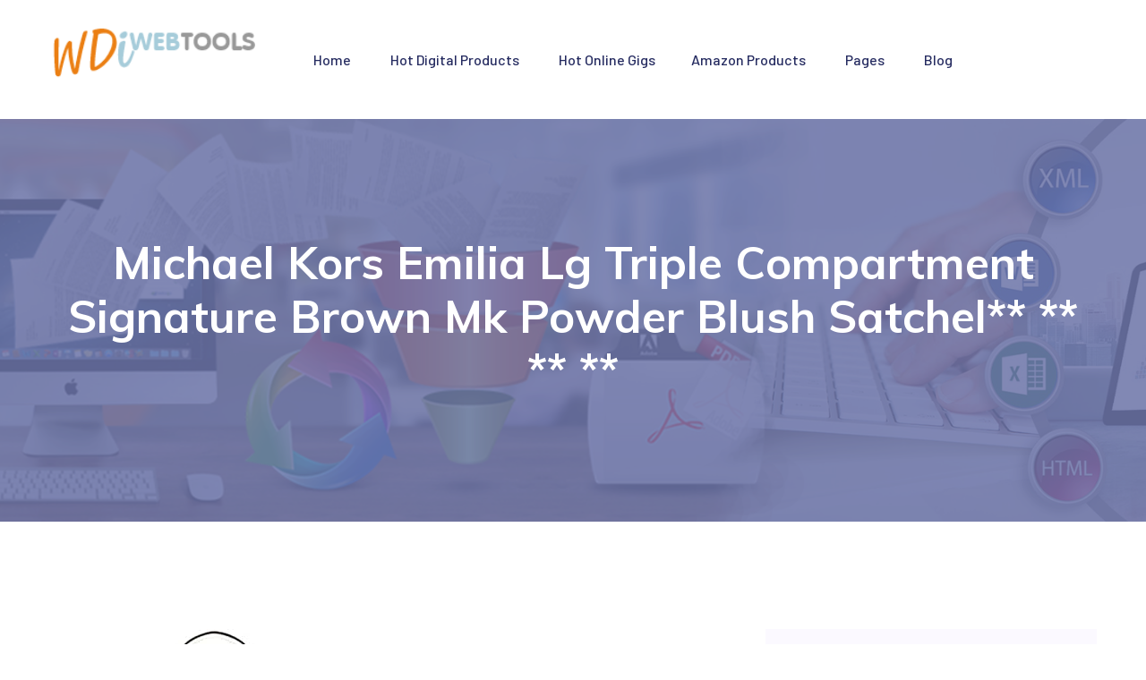

--- FILE ---
content_type: text/html; charset=UTF-8
request_url: http://webtoolsdepot.sitetoolpro.com/amazondetail.php?id=660&searchkey=
body_size: 4479
content:

<!doctype html>
<html class="no-js" lang="zxx">
    <head>
        <meta charset="utf-8">
        <meta http-equiv="x-ua-compatible" content="ie=edge">
         <title>Free Website Tools & Software</title>
        <meta property="og:title" content="Free Website Tools & Software">
        <meta property="og:description" content="Web tools for web designers">
        <meta name="viewport" content="width=device-width, initial-scale=1">
        <link rel="manifest" href="site.webmanifest">
        <link rel="shortcut icon" type="image/x-icon" href="https://app.sitetoolpro.com/images/image_62cd6a80103fe.png">
         <link href="https://cdnjs.cloudflare.com/ajax/libs/flag-icon-css/3.5.0/css/flag-icon.min.css" rel="stylesheet" />
         
    <script src="https://code.jquery.com/jquery-1.11.3.min.js"></script>
    <script src="https://translate.google.com/translate_a/element.js?cb=googleTranslateElementInit" type="text/javascript"></script>


   
    

        <!-- CSS here -->
        <link rel="stylesheet" href="assets/css/bootstrap.min.css">
        <link rel="stylesheet" href="assets/css/owl.carousel.min.css">
        <link rel="stylesheet" href="assets/css/flaticon.css">
        <link rel="stylesheet" href="assets/css/price_rangs.css">
        <link rel="stylesheet" href="assets/css/slicknav.css">
        <link rel="stylesheet" href="assets/css/animate.min.css">
        <link rel="stylesheet" href="assets/css/magnific-popup.css">
        <link rel="stylesheet" href="assets/css/fontawesome-all.min.css">
        <link rel="stylesheet" href="assets/css/themify-icons.css">
        <link rel="stylesheet" href="assets/css/slick.css">
        <link rel="stylesheet" href="assets/css/nice-select.css">
        <link rel="stylesheet" href="assets/css/style.css">
        <link rel="stylesheet" href="assets/css/responsive.css">
        


                
        <style>
            .trans-section .nice-select .list{
                display: grid !important;
                overflow-y: scroll;
                height: 300px;
                width: 210px;
            }
            .trans-section .nice-select {
                top: 10px !important;
                left: 0px;
                width: 100%;
                background: #fb246a;
            }
            .header-area {
                padding: 25px 0px;
            }
        </style>
        
   </head>

   <body>
    <!-- Preloader Start -->
    <div id="preloader-active">
        <div class="preloader d-flex align-items-center justify-content-center">
            <div class="preloader-inner position-relative">
                <div class="preloader-circle"></div>
                <div class="preloader-img pere-text">
                    <img src="https://app.sitetoolpro.com/images/image_62cd69854a22d.png" alt="">
                </div>
            </div>
        </div>
    </div>
    <!-- Preloader Start -->
    <header>
        <!-- Header Start -->
       <div class="header-area header-transparrent">
           <div class="headder-top header-sticky">
                <div class="container">
                    <div class="row align-items-center">
                        <div class="col-md-11">
                            <div class="row">
                            <div class="col-lg-3 col-md-3">
                            <!-- Logo -->
                            <div class="logo">
                                <a href="home.php"><img src="https://app.sitetoolpro.com/images/image_62cd69854a22d.png" alt="" style="width: 230px;"></a>
                            </div>  
                        </div>
                            <div class="col-lg-9 col-md-9">
                            <div class="menu-wrapper">
                                <!-- Main-menu -->
                                <div class="main-menu">
                                    <nav class="d-none d-lg-block">
                                        <ul id="navigation">
                                            <li><a href="home.php">Home</a></li>
                                            
                                             <li><a href="cproduct-list.php">Hot Digital Products</a>
                                                
                                            </li>
                                            
                                             <li><a href="fproduct-list.php">Hot Online Gigs</a>
                                             
                                             <li><a href="aproductlist.php">Amazon Products</a>
                                                <!--<ul class="submenu">-->
                                                  
                                                <!--    <li><a href="">Courses </a></li>-->
                                                   
                                                <!--</ul>-->
                                             </li>
                                            
                                            <li><a href="#">Pages</a>
                                                <ul class="submenu">
                                                                                                        <li><a href="pages.php?page_id=19">Privacy & Cookies</a></li>
                                                                                                    </ul>
                                            </li>
                                            <li><a href="postlist.php">Blog</a></li>
                                            
                                          
                                        </ul>
                                    </nav>
                                    
                                </div>     
                                     
                                                                                                <!-- Header-btn -->
                                <!-- <div class="header-btn d-none f-right d-lg-block">
                                    <a href="#" class="btn head-btn1">Register</a>
                                    <a href="#" class="btn head-btn2">Login</a>
                                </div> -->
                            </div>
                        </div>
                            <div class="col-12 d-lg-none">
                                <div class="mobile_menu d-block d-lg-none"></div>
                            </div>
                            </div>
                        </div>
                        
                                                <!-- Mobile Menu -->
                    </div>
                </div>
           </div>
       </div>
       
        <script type="text/javascript">
        function googleTranslateElementInit() {
            new google.translate.TranslateElement({ pageLanguage: 'en', layout: google.translate.TranslateElement.InlineLayout.SIMPLE, autoDisplay: false }, 'google_translate_element');
        }

        function translateLanguage(lang) {
            googleTranslateElementInit();
            var $frame = $('.goog-te-menu-frame:first');
            if (!$frame.size()) {
                alert("Error: Could not find Google translate frame.");
                return false;
            }
            $frame.contents().find('.goog-te-menu2-item span.text:contains(' + lang + ')').get(0).click();
            return false;
        }

        $(function(){
            $('.selectpicker').selectpicker();
        });
        </script>
        <!-- Header End -->
    </header>	<!-- Hero Area Start-->
    <div class="slider-area ">
        <div class="single-slider section-overly slider-height2 d-flex align-items-center" data-background="Data-conversion.png">
            <div class="container">
                <div class="row">
                    <div class="col-xl-12">
                        <div class="hero-cap text-center">
                            <h2>Michael Kors Emilia Lg Triple Compartment Signature Brown Mk Powder Blush Satchel** ** ** ** </h2>
                        </div>
                    </div>
                </div>
            </div>
        </div>
    </div>
    <!-- Hero Area End -->
	<!--================Blog Area =================-->
    <section class="blog_area section-padding">
        <div class="container">
            <div class="row">
                <div class="col-lg-8 posts-list">
                    <div class="single-post">
                        <div class="feature-img">
                            <img class="img-fluid" src="https://m.media-amazon.com/images/I/413JDEdgOML._AC_.jpg" alt="">
                        </div>
                        <div class="blog_details">
                         <h2>Michael Kors Emilia Lg Triple Compartment Signature Brown Mk Powder Blush Satchel** ** ** ** </h2>
                         <ul class="blog-info-link mt-3 mb-4">
                            <li><a href="#"><i class="fa fa-list-alt "></i> Handbags</a></li>
                            <li><a href="#"><i class="fa fa-dollar"></i> $169.90-$169.90</a></li>
                         </ul>
                          <p style="text-align:center;">
                              <a href="https://amazon.com/dp/B09Q8H8953?tag=grahmclumult-21" target="_blank" ><button class="btn ">Buy on Amazon</button> </a>
                                <!--<a href="http://www.amazon.com/gp/search?ie=UTF8&keywords=&linkCode=ur2&tag=" target="_blank"><button class="btn ">Buy on Amazon</button></a>-->
                         </p>
                         <p> <span>Satchel Logo-print canvas 74% coated canvas/19% polyester/7% polyurethane Gold-tone hardware 12.5”W X 9.5”H X 6”D Handle drop: 5” Adjustable strap: 18"-22" Exterior details: detachable crossbody strap, front and back snap pockets Interior details: back zip pocket, front slip pocket Lining: 100% polyester Zip fastening Dust bag not included Imported</span>  <br> Product Dimensions                                    ‏                                        :                                    ‎                                 12.5 x 9.5 x 6 inches; 1.96 Pounds <br> Department                                    ‏                                        :                                    ‎                                 Women’s <br> Date First Available                                    ‏                                        :                                    ‎                                 January 12, 2022 <br> ASIN                                    ‏                                        :                                    ‎                                 B09Q8H8953 <br></p>
                        
                                                            <p>
                                    <a href="https://wdicourses.sitecoursepro.com/index.php" target="_blank"><img src="https://app.sitetoolpro.com/images/bannerimages/image_62cd92c8b11a0.png"></a>                                </p>
                                                    </div>
                    </div>
                    <div class="navigation-top"><br>
                        <div class="d-sm-flex justify-content-between text-center">
                            <div class="social">
                            <div class="a2a_kit a2a_kit_size_32 a2a_default_style "  data-a2a-url="http://webtoolsdepot.sitetoolpro.com/amazondetail.php?id=660&searchkey=" data-a2a-title="">
                            <a class="a2a_button_facebook"></a>
                            <a class="a2a_button_twitter"></a>
                            <a class="a2a_button_pinterest"></a>
                            <a class="a2a_button_email"></a>
                            <a class="a2a_button_linkedin"></a>
                            <a class="a2a_button_whatsapp"></a>
                            <a class="a2a_button_google_gmail"></a>
                            <a class="a2a_button_facebook_messenger"></a>
                            <a class="a2a_button_skype"></a>
                            <a class="a2a_dd" href="https://www.addtoany.com/share"></a>
                            </div>

                            <script async src="https://static.addtoany.com/menu/page.js"></script>
                            
                            </div>
                        </div>
                    </div>
                   
                    <div class="comments-area">
                                            </div>
                </div>
                <div class="col-lg-4">
                                            <div class="blog_right_sidebar">
                                                                                    <aside class="single_sidebar_widget popular_post_widget">
                                <div class="media post_item">
                                    <a href="https://books.wdimobile.co.uk" target="_blank"><img src="https://app.sitetoolpro.com/images/bannerimages/image_62cd912f6e835.png"></a>                                </div>
                            </aside>
                                                        <aside class="single_sidebar_widget post_category_widget">
                                <h4 class="widget_title">Most Popular Tools</h4>
                                <ul class="list cat-list">
                                    <li><a href="md5.php"><p>MD5 Generator</p></a></li>
                                    <li><a href="myip.php"><p>What Is My IP</p></a></li>
                                    <li><a href="ipaddress.php"><p>IP Address Lookup</p></a></li>
                                    <li><a href="base64d.php"><p>Base64 Decode</p></a></li>
                                    <li><a href="base64e.php"><p>Base64 Encode</p></a></li>
                                    <li><a href="colorconverter.php"><p>Color Converter</p></a></li>
                                    <li><a href="sha256.php"><p>SHA-256</p></a></li>
                                    <li><a href="passgenerator.php"><p>Password Generator</p></a></li>
                                    <!--<li><a href="vttsrt.php"><p>VTT to SRT</p></a></li>-->
                                    <!--<li><a href="srtvtt.php"><p>SRT to VTT</p></a></li>-->
                                    <li><a href="hexrgb.php"><p>HEX to RGB</p></a></li>
                                    <li><a href="rgbhex.php"><p>RGB to HEX</p></a></li>
                                </ul>
                            </aside>
    
                            
                                                        <aside class="single_sidebar_widget popular_post_widget">
                                <div class="media post_item">
                                    <a href="https://wdibooklibrary.sitebookpro.app/index.php" target="_blank"><img src="https://app.sitetoolpro.com/images/bannerimages/image_62cd91ceee911.png"></a>                                </div>
                            </aside>
                                                        
    
    
                        </div>                </div>
            </div>
        </div>
    </section>
    <!--================Blog Area =================-->


<footer>
        <!-- Footer Start-->
        <div class="footer-area footer-bg " style="padding-top:50px;">
            <div class="container">
                <div class="row d-flex justify-content-between">
                                        <div class="col-xl-3 col-lg-3 col-md-4 col-sm-6">
                       <div class="single-footer-caption mb-50">
                         <div class="single-footer-caption mb-30">
                             <div class="footer-tittle">
                                 <h4>About Us</h4>
                                 <div class="footer-pera">
                                     <p>A large library of essential web tools</p>
                                </div>
                             </div>
                         </div>

                       </div>
                    </div>
                                        <div class="col-xl-3 col-lg-3 col-md-4 col-sm-5">
                        <div class="single-footer-caption mb-50">
                            <div class="footer-tittle">
                                <h4>Contact Info</h4>
                                <ul>
                                    <!-- <li>
                                    <p>Address :Your address goes
                                        here, your demo address.</p>
                                    </li>
                                    <li><a href="#">Phone : +8880 44338899</a></li> -->
                                    <li><a href="mailto:graham@webdesign-imagineers.co.uk"> graham@webdesign-imagineers.co.uk</a></li>
                                </ul>
                            </div>

                        </div>
                    </div>
                    <div class="col-xl-3 col-lg-3 col-md-4 col-sm-5">
                        <div class="single-footer-caption mb-50">
                            <div class="footer-tittle">
                                <h4>Important Link</h4>
                                <ul>
                                    <li><a href="home.php">Home</a></li>
                                    <!-- <li><a href="job_listing.php">Find a Jobs </a></li> -->
                                   
                                                                        <li><a href="pages.php?page_id=19">Privacy & Cookies</a></li>
                                                                            
                                    <li><a href="postlist.php">Blog</a></li>
                                </ul>
                            </div>
                        </div>
                    </div>
                     
                </div>
               <!--  -->
              
            </div>
        </div>
        <!-- footer-bottom area -->
        <div class="footer-bottom-area footer-bg">
            <div class="container">
                <div class="footer-border">
                     <div class="row d-flex justify-content-between align-items-center">
                        <div class="col-xl-10 col-lg-10 ">
                            <div class="footer-copy-right">
                                <p>
                                  Copyright &copy;<script>document.write(new Date().getFullYear());</script> All rights reserved
                                  
                                </p>
                            </div>
                        </div>
                        <div class="col-xl-2 col-lg-2">
                            <div class="footer-social f-right">
                                <a href="https://facebook.com/webdesignimagineers"><i class="fab fa-facebook-f"></i></a>
                                <a href="https://twitter.com/mobile_apps99"><i class="fab fa-twitter"></i></a>
                                <a href="https://instagram.com/webdesigmag"><i class="fab fa-instagram"></i></a>
                            </div>
                        </div>
                     </div>
                </div>
            </div>
        </div>
        <!-- Footer End-->
    </footer>

  <!-- JS here -->
	
		<!-- All JS Custom Plugins Link Here here -->
        <script src="./assets/js/vendor/modernizr-3.5.0.min.js"></script>
		<!-- Jquery, Popper, Bootstrap -->
		<script src="./assets/js/vendor/jquery-1.12.4.min.js"></script>
        <script src="./assets/js/popper.min.js"></script>
        <script src="./assets/js/bootstrap.min.js"></script>
	    <!-- Jquery Mobile Menu -->
        <script src="./assets/js/jquery.slicknav.min.js"></script>

		<!-- Jquery Slick , Owl-Carousel Plugins -->
        <script src="./assets/js/owl.carousel.min.js"></script>
        <script src="./assets/js/slick.min.js"></script>
        <script src="./assets/js/price_rangs.js"></script>
        
		<!-- One Page, Animated-HeadLin -->
        <script src="./assets/js/wow.min.js"></script>
		<script src="./assets/js/animated.headline.js"></script>
        <script src="./assets/js/jquery.magnific-popup.js"></script>

		<!-- Scrollup, nice-select, sticky -->
        <script src="./assets/js/jquery.scrollUp.min.js"></script>
        <script src="./assets/js/jquery.nice-select.min.js"></script>
		<script src="./assets/js/jquery.sticky.js"></script>
        
        <!-- contact js -->
        <script src="./assets/js/contact.js"></script>
        <script src="./assets/js/jquery.form.js"></script>
        <script src="./assets/js/jquery.validate.min.js"></script>
        <script src="./assets/js/mail-script.js"></script>
        <script src="./assets/js/jquery.ajaxchimp.min.js"></script>
        
		<!-- Jquery Plugins, main Jquery -->	
        <script src="./assets/js/plugins.js"></script>
        <script src="./assets/js/main.js"></script>
        
    </body>
</html>

--- FILE ---
content_type: text/css
request_url: http://webtoolsdepot.sitetoolpro.com/assets/css/style.css
body_size: 127682
content:
@import url("https://fonts.googleapis.com/css?family=Barlow:300,400,500,600,700,900|Muli:300,400,500,600,700,800,900&display=swap");

.white-bg {
	background: #ffffff
}

.gray-bg {
	background: #f5f5f5
}

.gray-bg {
	background: #f7f7fd
}

.white-bg {
	background: #fff
}

.black-bg {
	background: #16161a
}

.theme-bg {
	background: #fb246a
}

.brand-bg {
	background: #f1f4fa
}

.testimonial-bg {
	background: #f9fafc
}

.white-color {
	color: #fff
}

.black-color {
	color: #16161a
}

.theme-color {
	color: #fb246a
}

.boxed-btn {
	background: #fff;
	color: #fb246a !important;
	display: inline-block;
	padding: 18px 44px;
	font-family: "Muli", sans-serif;
	font-size: 14px;
	font-weight: 400;
	border: 0;
	border: 1px solid #fb246a;
	letter-spacing: 3px;
	text-align: center;
	color: #fb246a;
	text-transform: uppercase;
	cursor: pointer
}

.boxed-btn:hover {
	background: #fb246a;
	color: #fff !important;
	border: 1px solid #fb246a
}

.boxed-btn:focus {
	outline: none
}

.boxed-btn.large-width {
	width: 220px
}

[data-overlay] {
	position: relative;
	background-size: cover;
	background-repeat: no-repeat;
	background-position: center center
}

[data-overlay]::before {
	position: absolute;
	left: 0;
	top: 0;
	right: 0;
	bottom: 0;
	content: ""
}

[data-opacity="1"]::before {
	opacity: 0.1
}

[data-opacity="2"]::before {
	opacity: 0.2
}

[data-opacity="3"]::before {
	opacity: 0.3
}

[data-opacity="4"]::before {
	opacity: 0.4
}

[data-opacity="5"]::before {
	opacity: 0.5
}

[data-opacity="6"]::before {
	opacity: 0.6
}

[data-opacity="7"]::before {
	opacity: 0.7
}

[data-opacity="8"]::before {
	opacity: 0.8
}

[data-opacity="9"]::before {
	opacity: 0.9
}

body {
	font-family: "Muli", sans-serif;
	font-weight: normal;
	font-style: normal
}

h1,
h2,
h3,
h4,
h5,
h6 {
	font-family: "Muli", sans-serif;
	color: #0b1c39;
	margin-top: 0px;
	font-style: normal;
	font-weight: 500;
	text-transform: normal
}

p {
	font-family: "Muli", sans-serif;
	color: #506172;
	font-size: 16px;
	line-height: 30px;
	margin-bottom: 15px;
	font-weight: normal
}

.bg-img-1 {
	background-image: url(../img/slider/slider-img-1.jpg)
}

.bg-img-2 {
	background-image: url(../img/background-img/bg-img-2.jpg)
}

.cta-bg-1 {
	background-image: url(../img/background-img/bg-img-3.jpg)
}

.img {
	max-width: 100%;
	-webkit-transition: all .3s ease-out 0s;
	-moz-transition: all .3s ease-out 0s;
	-ms-transition: all .3s ease-out 0s;
	-o-transition: all .3s ease-out 0s;
	transition: all .3s ease-out 0s
}

.f-left {
	float: left
}

.f-right {
	float: right
}

.fix {
	overflow: hidden
}

.clear {
	clear: both
}

a,
.button {
	-webkit-transition: all .3s ease-out 0s;
	-moz-transition: all .3s ease-out 0s;
	-ms-transition: all .3s ease-out 0s;
	-o-transition: all .3s ease-out 0s;
	transition: all .3s ease-out 0s
}

a:focus,
.button:focus {
	text-decoration: none;
	outline: none
}

a {
	color: #635c5c
}

a:hover {
	color: #fff
}

a:focus,
a:hover,
.portfolio-cat a:hover,
.footer -menu li a:hover {
	text-decoration: none
}

a,
button {
	color: #fff;
	outline: medium none
}

button:focus,
input:focus,
input:focus,
textarea,
textarea:focus {
	outline: 0
}

.uppercase {
	text-transform: uppercase
}

input:focus::-moz-placeholder {
	opacity: 0;
	-webkit-transition: .4s;
	-o-transition: .4s;
	transition: .4s
}

.capitalize {
	text-transform: capitalize
}

h1 a,
h2 a,
h3 a,
h4 a,
h5 a,
h6 a {
	color: inherit
}

ul {
	margin: 0px;
	padding: 0px
}

li {
	list-style: none
}

hr {
	border-bottom: 1px solid #eceff8;
	border-top: 0 none;
	margin: 30px 0;
	padding: 0
}

.theme-overlay {
	position: relative
}

.theme-overlay::before {
	background: #1696e7 none repeat scroll 0 0;
	content: "";
	height: 100%;
	left: 0;
	opacity: 0.6;
	position: absolute;
	top: 0;
	width: 100%
}

.overlay {
	position: relative;
	z-index: 0
}

.overlay::before {
	position: absolute;
	content: "";
	top: 0;
	left: 0;
	width: 100%;
	height: 100%;
	z-index: -1
}

.overlay2 {
	position: relative;
	z-index: 0
}

.overlay2::before {
	position: absolute;
	content: "";
	background-color: #2E2200;
	top: 0;
	left: 0;
	width: 100%;
	height: 100%;
	z-index: -1;
	opacity: 0.5
}

.section-padding {
	padding-top: 120px;
	padding-bottom: 120px
}

.separator {
	border-top: 1px solid #f2f2f2
}

.mb-90 {
	margin-bottom: 90px
}

@media (max-width: 767px) {
	.mb-90 {
		margin-bottom: 30px
	}
}

@media (min-width: 768px) and (max-width: 991px) {
	.mb-90 {
		margin-bottom: 45px
	}
}

.owl-carousel .owl-nav div {
	background: rgba(255, 255, 255, 0.8) none repeat scroll 0 0;
	height: 40px;
	left: 20px;
	line-height: 40px;
	font-size: 22px;
	color: #646464;
	opacity: 1;
	visibility: visible;
	position: absolute;
	text-align: center;
	top: 50%;
	transform: translateY(-50%);
	transition: all 0.3s ease 0s;
	width: 40px
}

.owl-carousel .owl-nav div.owl-next {
	left: auto;
	right: -30px
}

.owl-carousel .owl-nav div.owl-next i {
	position: relative;
	right: 0;
	top: 1px
}

.owl-carousel .owl-nav div.owl-prev i {
	position: relative;
	right: 1px;
	top: 0px
}

.owl-carousel:hover .owl-nav div {
	opacity: 1;
	visibility: visible
}

.owl-carousel:hover .owl-nav div:hover {
	color: #fff;
	background: #ff3500
}

.btn {
	background: #fb246a;
	-moz-user-select: none;
	text-transform: capitalize;
	color: #fff;
	cursor: pointer;
	display: inline-block;
	font-size: 14px;
	font-weight: 500;
	letter-spacing: 1px;
	line-height: 0;
	margin-bottom: 0;
	padding: 27px 44px;
	border-radius: 0px;
	margin: 10px;
	cursor: pointer;
	transition: color 0.4s linear;
	position: relative;
	z-index: 1;
	border: 0;
	overflow: hidden;
	margin: 0
}

.btn::before {
	content: "";
	position: absolute;
	left: 0;
	top: 0;
	width: 101%;
	height: 101%;
	background: #da2461;
	z-index: 1;
	border-radius: 5px;
	transition: transform 0.5s;
	transition-timing-function: ease;
	transform-origin: 0 0;
	transition-timing-function: cubic-bezier(0.5, 1.6, 0.4, 0.7);
	transform: scaleX(0);
	border-radius: 0
}

.btn:hover::before {
	transform: scaleX(1);
	color: #fff !important;
	z-index: -1
}

.head-btn2 {
	background: none;
	border: 1px solid #fb246a;
	color: #fb246a
}

@media only screen and (min-width: 992px) and (max-width: 1199px) {
	.head-btn2 {
		padding: 27px 34px
	}
}

.head-btn2::before {
	color: #fff !important
}

.head-btn2:hover {
	color: #fff
}

.head-btn1 {
	margin-right: 5px
}

@media only screen and (min-width: 992px) and (max-width: 1199px) {
	.head-btn1 {
		padding: 27px 27px
	}
}

.border-btn4 {
	border: 1px solid #fff;
	color: #fff
}

.btn.focus,
.btn:focus {
	outline: 0;
	box-shadow: none
}

.border-btn {
	border: 1px solid #fb246a;
	color: #fb246a;
	font: "Muli", sans-serif;
	background: none;
	-moz-user-select: none;
	padding: 27px 44px;
	margin: 0px;
	text-transform: capitalize;
	cursor: pointer;
	display: inline-block;
	font-size: 14px;
	font-weight: 500;
	letter-spacing: 1px;
	margin-bottom: 0;
	border-radius: 0px;
	position: relative;
	transition: color 0.4s linear;
	position: relative;
	overflow: hidden;
	margin: 0
}

.border-btn::before {
	border: 1px solid transparent;
	content: "";
	position: absolute;
	left: 0;
	top: 0;
	width: 120%;
	height: 105%;
	background: #da2461;
	z-index: -1;
	transition: transform 0.5s;
	transition-timing-function: ease;
	transform-origin: 0 0;
	transition-timing-function: cubic-bezier(0.5, 1.6, 0.4, 0.7);
	transform: scaleY(0);
	border-radius: 0
}

.border-btn:hover::before {
	transform: scaleY(1);
	order: 2px solid transparent
}

.post-btn {
	border-radius: 5px;
	padding: 30px 55px
}

.border-btn2 {
	border: 1px solid #8b92dd;
	color: #8b92dd;
	font: "Muli", sans-serif;
	background: none;
	-moz-user-select: none;
	padding: 19px 69px;
	margin: 0px;
	text-transform: uppercase;
	cursor: pointer;
	display: inline-block;
	font-size: 14px;
	font-weight: 500;
	letter-spacing: 1px;
	margin-bottom: 0;
	border-radius: 5px;
	position: relative;
	transition: color 0.4s linear;
	position: relative;
	overflow: hidden;
	margin: 0
}

@media (max-width: 767px) {
	.border-btn2 {
		padding: 19px 30px
	}
}

.border-btn2::before {
	border: 1px solid transparent;
	content: "";
	position: absolute;
	left: 0;
	top: 0;
	width: 101%;
	height: 101%;
	background: #8b92dd;
	z-index: -1;
	transition: transform 0.5s;
	transition-timing-function: ease;
	transform-origin: 0 0;
	transition-timing-function: cubic-bezier(0.5, 1.6, 0.4, 0.7);
	transform: scaleY(0);
	border-radius: 0px
}

.border-btn2:hover::before {
	transform: scaleY(1);
	order: 2px solid transparent
}

.breadcrumb>.active {
	color: #888
}

#scrollUp {
	background: #fb246a;
	height: 50px;
	width: 50px;
	right: 31px;
	bottom: 18px;
	color: #fff;
	font-size: 20px;
	text-align: center;
	border-radius: 50%;
	line-height: 48px;
	border: 2px solid transparent
}

@media (max-width: 767px) {
	#scrollUp {
		right: 16px
	}
}

#scrollUp:hover {
	color: #fff
}

.sticky-bar {
	left: 0;
	margin: auto;
	position: fixed;
	top: 0;
	width: 100%;
	-webkit-box-shadow: 0 10px 15px rgba(25, 25, 25, 0.1);
	box-shadow: 0 10px 15px rgba(25, 25, 25, 0.1);
	z-index: 9999;
	-webkit-animation: 300ms ease-in-out 0s normal none 1 running fadeInDown;
	animation: 300ms ease-in-out 0s normal none 1 running fadeInDown;
	-webkit-box-shadow: 0 10px 15px rgba(25, 25, 25, 0.1);
	background: #fff
}

.mt-5 {
	margin-top: 5px
}

.mt-10 {
	margin-top: 10px
}

.mt-15 {
	margin-top: 15px
}

.mt-20 {
	margin-top: 20px
}

.mt-25 {
	margin-top: 25px
}

.mt-30 {
	margin-top: 30px
}

.mt-35 {
	margin-top: 35px
}

.mt-40 {
	margin-top: 40px
}

.mt-45 {
	margin-top: 45px
}

.mt-50 {
	margin-top: 50px
}

.mt-55 {
	margin-top: 55px
}

.mt-60 {
	margin-top: 60px
}

.mt-65 {
	margin-top: 65px
}

.mt-70 {
	margin-top: 70px
}

.mt-75 {
	margin-top: 75px
}

.mt-80 {
	margin-top: 80px
}

.mt-85 {
	margin-top: 85px
}

.mt-90 {
	margin-top: 90px
}

.mt-95 {
	margin-top: 95px
}

.mt-100 {
	margin-top: 100px
}

.mt-105 {
	margin-top: 105px
}

.mt-110 {
	margin-top: 110px
}

.mt-115 {
	margin-top: 115px
}

.mt-120 {
	margin-top: 120px
}

.mt-125 {
	margin-top: 125px
}

.mt-130 {
	margin-top: 130px
}

.mt-135 {
	margin-top: 135px
}

.mt-140 {
	margin-top: 140px
}

.mt-145 {
	margin-top: 145px
}

.mt-150 {
	margin-top: 150px
}

.mt-155 {
	margin-top: 155px
}

.mt-160 {
	margin-top: 160px
}

.mt-165 {
	margin-top: 165px
}

.mt-170 {
	margin-top: 170px
}

.mt-175 {
	margin-top: 175px
}

.mt-180 {
	margin-top: 180px
}

.mt-185 {
	margin-top: 185px
}

.mt-190 {
	margin-top: 190px
}

.mt-195 {
	margin-top: 195px
}

.mt-200 {
	margin-top: 200px
}

.mb-5 {
	margin-bottom: 5px
}

.mb-10 {
	margin-bottom: 10px
}

.mb-15 {
	margin-bottom: 15px
}

.mb-20 {
	margin-bottom: 20px
}

.mb-25 {
	margin-bottom: 25px
}

.mb-30 {
	margin-bottom: 30px
}

.mb-35 {
	margin-bottom: 35px
}

.mb-40 {
	margin-bottom: 40px
}

.mb-45 {
	margin-bottom: 45px
}

.mb-50 {
	margin-bottom: 50px
}

.mb-55 {
	margin-bottom: 55px
}

.mb-60 {
	margin-bottom: 60px
}

.mb-65 {
	margin-bottom: 65px
}

.mb-70 {
	margin-bottom: 70px
}

.mb-75 {
	margin-bottom: 75px
}

.mb-80 {
	margin-bottom: 80px
}

.mb-85 {
	margin-bottom: 85px
}

.mb-90 {
	margin-bottom: 90px
}

.mb-95 {
	margin-bottom: 95px
}

.mb-100 {
	margin-bottom: 100px
}

.mb-105 {
	margin-bottom: 105px
}

.mb-110 {
	margin-bottom: 110px
}

.mb-115 {
	margin-bottom: 115px
}

.mb-120 {
	margin-bottom: 120px
}

.mb-125 {
	margin-bottom: 125px
}

.mb-130 {
	margin-bottom: 130px
}

.mb-135 {
	margin-bottom: 135px
}

.mb-140 {
	margin-bottom: 140px
}

.mb-145 {
	margin-bottom: 145px
}

.mb-150 {
	margin-bottom: 150px
}

.mb-155 {
	margin-bottom: 155px
}

.mb-160 {
	margin-bottom: 160px
}

.mb-165 {
	margin-bottom: 165px
}

.mb-170 {
	margin-bottom: 170px
}

.mb-175 {
	margin-bottom: 175px
}

.mb-180 {
	margin-bottom: 180px
}

.mb-185 {
	margin-bottom: 185px
}

.mb-190 {
	margin-bottom: 190px
}

.mb-195 {
	margin-bottom: 195px
}

.mb-200 {
	margin-bottom: 200px
}

.ml-5 {
	margin-left: 5px
}

.ml-10 {
	margin-left: 10px
}

.ml-15 {
	margin-left: 15px
}

.ml-20 {
	margin-left: 20px
}

.ml-25 {
	margin-left: 25px
}

.ml-30 {
	margin-left: 30px
}

.ml-35 {
	margin-left: 35px
}

.ml-40 {
	margin-left: 40px
}

.ml-45 {
	margin-left: 45px
}

.ml-50 {
	margin-left: 50px
}

.ml-55 {
	margin-left: 55px
}

.ml-60 {
	margin-left: 60px
}

.ml-65 {
	margin-left: 65px
}

.ml-70 {
	margin-left: 70px
}

.ml-75 {
	margin-left: 75px
}

.ml-80 {
	margin-left: 80px
}

.ml-85 {
	margin-left: 85px
}

.ml-90 {
	margin-left: 90px
}

.ml-95 {
	margin-left: 95px
}

.ml-100 {
	margin-left: 100px
}

.ml-105 {
	margin-left: 105px
}

.ml-110 {
	margin-left: 110px
}

.ml-115 {
	margin-left: 115px
}

.ml-120 {
	margin-left: 120px
}

.ml-125 {
	margin-left: 125px
}

.ml-130 {
	margin-left: 130px
}

.ml-135 {
	margin-left: 135px
}

.ml-140 {
	margin-left: 140px
}

.ml-145 {
	margin-left: 145px
}

.ml-150 {
	margin-left: 150px
}

.ml-155 {
	margin-left: 155px
}

.ml-160 {
	margin-left: 160px
}

.ml-165 {
	margin-left: 165px
}

.ml-170 {
	margin-left: 170px
}

.ml-175 {
	margin-left: 175px
}

.ml-180 {
	margin-left: 180px
}

.ml-185 {
	margin-left: 185px
}

.ml-190 {
	margin-left: 190px
}

.ml-195 {
	margin-left: 195px
}

.ml-200 {
	margin-left: 200px
}

.mr-5 {
	margin-right: 5px
}

.mr-10 {
	margin-right: 10px
}

.mr-15 {
	margin-right: 15px
}

.mr-20 {
	margin-right: 20px
}

.mr-25 {
	margin-right: 25px
}

.mr-30 {
	margin-right: 30px
}

.mr-35 {
	margin-right: 35px
}

.mr-40 {
	margin-right: 40px
}

.mr-45 {
	margin-right: 45px
}

.mr-50 {
	margin-right: 50px
}

.mr-55 {
	margin-right: 55px
}

.mr-60 {
	margin-right: 60px
}

.mr-65 {
	margin-right: 65px
}

.mr-70 {
	margin-right: 70px
}

.mr-75 {
	margin-right: 75px
}

.mr-80 {
	margin-right: 80px
}

.mr-85 {
	margin-right: 85px
}

.mr-90 {
	margin-right: 90px
}

.mr-95 {
	margin-right: 95px
}

.mr-100 {
	margin-right: 100px
}

.mr-105 {
	margin-right: 105px
}

.mr-110 {
	margin-right: 110px
}

.mr-115 {
	margin-right: 115px
}

.mr-120 {
	margin-right: 120px
}

.mr-125 {
	margin-right: 125px
}

.mr-130 {
	margin-right: 130px
}

.mr-135 {
	margin-right: 135px
}

.mr-140 {
	margin-right: 140px
}

.mr-145 {
	margin-right: 145px
}

.mr-150 {
	margin-right: 150px
}

.mr-155 {
	margin-right: 155px
}

.mr-160 {
	margin-right: 160px
}

.mr-165 {
	margin-right: 165px
}

.mr-170 {
	margin-right: 170px
}

.mr-175 {
	margin-right: 175px
}

.mr-180 {
	margin-right: 180px
}

.mr-185 {
	margin-right: 185px
}

.mr-190 {
	margin-right: 190px
}

.mr-195 {
	margin-right: 195px
}

.mr-200 {
	margin-right: 200px
}

.pt-5 {
	padding-top: 5px
}

.pt-10 {
	padding-top: 10px
}

.pt-15 {
	padding-top: 15px
}

.pt-20 {
	padding-top: 20px
}

.pt-25 {
	padding-top: 25px
}

.pt-30 {
	padding-top: 30px
}

.pt-35 {
	padding-top: 35px
}

.pt-40 {
	padding-top: 40px
}

.pt-45 {
	padding-top: 45px
}

.pt-50 {
	padding-top: 50px
}

.pt-55 {
	padding-top: 55px
}

.pt-60 {
	padding-top: 60px
}

.pt-65 {
	padding-top: 65px
}

.pt-70 {
	padding-top: 70px
}

.pt-75 {
	padding-top: 75px
}

.pt-80 {
	padding-top: 80px
}

.pt-85 {
	padding-top: 85px
}

.pt-90 {
	padding-top: 90px
}

.pt-95 {
	padding-top: 95px
}

.pt-100 {
	padding-top: 100px
}

.pt-105 {
	padding-top: 105px
}

.pt-110 {
	padding-top: 110px
}

.pt-115 {
	padding-top: 115px
}

.pt-120 {
	padding-top: 120px
}

.pt-125 {
	padding-top: 125px
}

.pt-130 {
	padding-top: 130px
}

.pt-135 {
	padding-top: 135px
}

.pt-140 {
	padding-top: 140px
}

.pt-145 {
	padding-top: 145px
}

.pt-150 {
	padding-top: 150px
}

.pt-155 {
	padding-top: 155px
}

.pt-160 {
	padding-top: 160px
}

.pt-165 {
	padding-top: 165px
}

.pt-170 {
	padding-top: 170px
}

.pt-175 {
	padding-top: 175px
}

.pt-180 {
	padding-top: 180px
}

.pt-185 {
	padding-top: 185px
}

.pt-190 {
	padding-top: 190px
}

.pt-195 {
	padding-top: 195px
}

.pt-200 {
	padding-top: 200px
}

.pt-260 {
	padding-top: 260px
}

.pb-5 {
	padding-bottom: 5px
}

.pb-10 {
	padding-bottom: 10px
}

.pb-15 {
	padding-bottom: 15px
}

.pb-20 {
	padding-bottom: 20px
}

.pb-25 {
	padding-bottom: 25px
}

.pb-30 {
	padding-bottom: 30px
}

.pb-35 {
	padding-bottom: 35px
}

.pb-40 {
	padding-bottom: 40px
}

.pb-45 {
	padding-bottom: 45px
}

.pb-50 {
	padding-bottom: 50px
}

.pb-55 {
	padding-bottom: 55px
}

.pb-60 {
	padding-bottom: 60px
}

.pb-65 {
	padding-bottom: 65px
}

.pb-70 {
	padding-bottom: 70px
}

.pb-75 {
	padding-bottom: 75px
}

.pb-80 {
	padding-bottom: 80px
}

.pb-85 {
	padding-bottom: 85px
}

.pb-90 {
	padding-bottom: 90px
}

.pb-95 {
	padding-bottom: 95px
}

.pb-100 {
	padding-bottom: 100px
}

.pb-105 {
	padding-bottom: 105px
}

.pb-110 {
	padding-bottom: 110px
}

.pb-115 {
	padding-bottom: 115px
}

.pb-120 {
	padding-bottom: 120px
}

.pb-125 {
	padding-bottom: 125px
}

.pb-130 {
	padding-bottom: 130px
}

.pb-135 {
	padding-bottom: 135px
}

.pb-140 {
	padding-bottom: 140px
}

.pb-145 {
	padding-bottom: 145px
}

.pb-150 {
	padding-bottom: 150px
}

.pb-155 {
	padding-bottom: 155px
}

.pb-160 {
	padding-bottom: 160px
}

.pb-165 {
	padding-bottom: 165px
}

.pb-170 {
	padding-bottom: 170px
}

.pb-175 {
	padding-bottom: 175px
}

.pb-180 {
	padding-bottom: 180px
}

.pb-185 {
	padding-bottom: 185px
}

.pb-190 {
	padding-bottom: 190px
}

.pb-195 {
	padding-bottom: 195px
}

.pb-200 {
	padding-bottom: 200px
}

.pl-5 {
	padding-left: 5px
}

.pl-10 {
	padding-left: 10px
}

.pl-15 {
	padding-left: 15px
}

.pl-20 {
	padding-left: 20px
}

.pl-25 {
	padding-left: 25px
}

.pl-30 {
	padding-left: 30px
}

.pl-35 {
	padding-left: 35px
}

.pl-40 {
	padding-left: 40px
}

.pl-45 {
	padding-left: 45px
}

.pl-50 {
	padding-left: 50px
}

.pl-55 {
	padding-left: 55px
}

.pl-60 {
	padding-left: 60px
}

.pl-65 {
	padding-left: 65px
}

.pl-70 {
	padding-left: 70px
}

.pl-75 {
	padding-left: 75px
}

.pl-80 {
	padding-left: 80px
}

.pl-85 {
	padding-left: 85px
}

.pl-90 {
	padding-left: 90px
}

.pl-95 {
	padding-left: 95px
}

.pl-100 {
	padding-left: 100px
}

.pl-105 {
	padding-left: 105px
}

.pl-110 {
	padding-left: 110px
}

.pl-115 {
	padding-left: 115px
}

.pl-120 {
	padding-left: 120px
}

.pl-125 {
	padding-left: 125px
}

.pl-130 {
	padding-left: 130px
}

.pl-135 {
	padding-left: 135px
}

.pl-140 {
	padding-left: 140px
}

.pl-145 {
	padding-left: 145px
}

.pl-150 {
	padding-left: 150px
}

.pl-155 {
	padding-left: 155px
}

.pl-160 {
	padding-left: 160px
}

.pl-165 {
	padding-left: 165px
}

.pl-170 {
	padding-left: 170px
}

.pl-175 {
	padding-left: 175px
}

.pl-180 {
	padding-left: 180px
}

.pl-185 {
	padding-left: 185px
}

.pl-190 {
	padding-left: 190px
}

.pl-195 {
	padding-left: 195px
}

.pl-200 {
	padding-left: 200px
}

.pr-5 {
	padding-right: 5px
}

.pr-10 {
	padding-right: 10px
}

.pr-15 {
	padding-right: 15px
}

.pr-20 {
	padding-right: 20px
}

.pr-25 {
	padding-right: 25px
}

.pr-30 {
	padding-right: 30px
}

.pr-35 {
	padding-right: 35px
}

.pr-40 {
	padding-right: 40px
}

.pr-45 {
	padding-right: 45px
}

.pr-50 {
	padding-right: 50px
}

.pr-55 {
	padding-right: 55px
}

.pr-60 {
	padding-right: 60px
}

.pr-65 {
	padding-right: 65px
}

.pr-70 {
	padding-right: 70px
}

.pr-75 {
	padding-right: 75px
}

.pr-80 {
	padding-right: 80px
}

.pr-85 {
	padding-right: 85px
}

.pr-90 {
	padding-right: 90px
}

.pr-95 {
	padding-right: 95px
}

.pr-100 {
	padding-right: 100px
}

.pr-105 {
	padding-right: 105px
}

.pr-110 {
	padding-right: 110px
}

.pr-115 {
	padding-right: 115px
}

.pr-120 {
	padding-right: 120px
}

.pr-125 {
	padding-right: 125px
}

.pr-130 {
	padding-right: 130px
}

.pr-135 {
	padding-right: 135px
}

.pr-140 {
	padding-right: 140px
}

.pr-145 {
	padding-right: 145px
}

.pr-150 {
	padding-right: 150px
}

.pr-155 {
	padding-right: 155px
}

.pr-160 {
	padding-right: 160px
}

.pr-165 {
	padding-right: 165px
}

.pr-170 {
	padding-right: 170px
}

.pr-175 {
	padding-right: 175px
}

.pr-180 {
	padding-right: 180px
}

.pr-185 {
	padding-right: 185px
}

.pr-190 {
	padding-right: 190px
}

.pr-195 {
	padding-right: 195px
}

.pr-200 {
	padding-right: 200px
}

.bounce-animate {
	animation-name: float-bob;
	animation-duration: 2s;
	animation-iteration-count: infinite;
	-moz-animation-name: float-bob;
	-moz-animation-duration: 2s;
	-moz-animation-iteration-count: infinite;
	-moz-animation-timing-function: linear;
	-ms-animation-name: float-bob;
	-ms-animation-duration: 2s;
	-ms-animation-iteration-count: infinite;
	-ms-animation-timing-function: linear;
	-o-animation-name: float-bob;
	-o-animation-duration: 2s;
	-o-animation-iteration-count: infinite;
	-o-animation-timing-function: linear
}

@-webkit-keyframes float-bob {
	0% {
		-webkit-transform: translateY(-20px);
		transform: translateY(-20px)
	}

	50% {
		-webkit-transform: translateY(-10px);
		transform: translateY(-10px)
	}

	100% {
		-webkit-transform: translateY(-20px);
		transform: translateY(-20px)
	}
}

.heartbeat {
	animation: heartbeat 1s infinite alternate
}

@-webkit-keyframes heartbeat {
	to {
		-webkit-transform: scale(1.03);
		transform: scale(1.03)
	}
}

.rotateme {
	-webkit-animation-name: rotateme;
	animation-name: rotateme;
	-webkit-animation-duration: 30s;
	animation-duration: 30s;
	-webkit-animation-iteration-count: infinite;
	animation-iteration-count: infinite;
	-webkit-animation-timing-function: linear;
	animation-timing-function: linear
}

@keyframes rotateme {
	from {
		-webkit-transform: rotate(0deg);
		transform: rotate(0deg)
	}

	to {
		-webkit-transform: rotate(360deg);
		transform: rotate(360deg)
	}
}

@-webkit-keyframes rotateme {
	from {
		-webkit-transform: rotate(0deg)
	}

	to {
		-webkit-transform: rotate(360deg)
	}
}

.preloader {
	background-color: #f7f7f7;
	width: 100%;
	height: 100%;
	position: fixed;
	top: 0;
	left: 0;
	right: 0;
	bottom: 0;
	z-index: 999999;
	-webkit-transition: .6s;
	-o-transition: .6s;
	transition: .6s;
	margin: 0 auto
}

.preloader .preloader-circle {
	width: 100px;
	height: 100px;
	position: relative;
	border-style: solid;
	border-width: 1px;
	border-top-color: #fb246a;
	border-bottom-color: transparent;
	border-left-color: transparent;
	border-right-color: transparent;
	z-index: 10;
	border-radius: 50%;
	-webkit-box-shadow: 0 1px 5px 0 rgba(35, 181, 185, 0.15);
	box-shadow: 0 1px 5px 0 rgba(35, 181, 185, 0.15);
	background-color: #ffffff;
	-webkit-animation: zoom 2000ms infinite ease;
	animation: zoom 2000ms infinite ease;
	-webkit-transition: .6s;
	-o-transition: .6s;
	transition: .6s
}

.preloader .preloader-circle2 {
	border-top-color: #0078ff
}

.preloader .preloader-img {
	position: absolute;
	top: 50%;
	z-index: 200;
	left: 0;
	right: 0;
	margin: 0 auto;
	text-align: center;
	display: inline-block;
	-webkit-transform: translateY(-50%);
	-ms-transform: translateY(-50%);
	transform: translateY(-50%);
	padding-top: 6px;
	-webkit-transition: .6s;
	-o-transition: .6s;
	transition: .6s
}

.preloader .preloader-img img {
	max-width: 55px
}

.preloader .pere-text strong {
	font-weight: 800;
	color: #dca73a;
	text-transform: uppercase
}

@-webkit-keyframes zoom {
	0% {
		-webkit-transform: rotate(0deg);
		transform: rotate(0deg);
		-webkit-transition: .6s;
		-o-transition: .6s;
		transition: .6s
	}

	100% {
		-webkit-transform: rotate(360deg);
		transform: rotate(360deg);
		-webkit-transition: .6s;
		-o-transition: .6s;
		transition: .6s
	}
}

@keyframes zoom {
	0% {
		-webkit-transform: rotate(0deg);
		transform: rotate(0deg);
		-webkit-transition: .6s;
		-o-transition: .6s;
		transition: .6s
	}

	100% {
		-webkit-transform: rotate(360deg);
		transform: rotate(360deg);
		-webkit-transition: .6s;
		-o-transition: .6s;
		transition: .6s
	}
}

.section-padding2 {
	padding-top: 200px;
	padding-bottom: 200px
}

@media only screen and (min-width: 1200px) and (max-width: 1600px) {
	.section-padding2 {
		padding-top: 200px;
		padding-bottom: 200px
	}
}

@media only screen and (min-width: 992px) and (max-width: 1199px) {
	.section-padding2 {
		padding-top: 200px;
		padding-bottom: 200px
	}
}

@media only screen and (min-width: 768px) and (max-width: 991px) {
	.section-padding2 {
		padding-top: 100px;
		padding-bottom: 100px
	}
}

@media only screen and (min-width: 576px) and (max-width: 767px) {
	.section-padding2 {
		padding-top: 70px;
		padding-bottom: 70px
	}
}

@media (max-width: 767px) {
	.section-padding2 {
		padding-top: 70px;
		padding-bottom: 70px
	}
}

.section-padding30 {
	padding-top: 200px;
	padding-bottom: 170px
}

@media only screen and (min-width: 1200px) and (max-width: 1600px) {
	.section-padding30 {
		padding-top: 200px;
		padding-bottom: 170px
	}
}

@media only screen and (min-width: 992px) and (max-width: 1199px) {
	.section-padding30 {
		padding-top: 150px;
		padding-bottom: 120px
	}
}

@media only screen and (min-width: 768px) and (max-width: 991px) {
	.section-padding30 {
		padding-top: 100px;
		padding-bottom: 70px
	}
}

@media only screen and (min-width: 576px) and (max-width: 767px) {
	.section-padding30 {
		padding-top: 60px;
		padding-bottom: 28px
	}
}

@media (max-width: 767px) {
	.section-padding30 {
		padding-top: 60px;
		padding-bottom: 28px
	}
}

.section-pad-t30 {
	padding-top: 195px;
	padding-bottom: 195px
}

@media only screen and (min-width: 1200px) and (max-width: 1600px) {
	.section-pad-t30 {
		padding-top: 195px;
		padding-bottom: 195px
	}
}

@media only screen and (min-width: 992px) and (max-width: 1199px) {
	.section-pad-t30 {
		padding-top: 195px;
		padding-bottom: 195px
	}
}

@media only screen and (min-width: 768px) and (max-width: 991px) {
	.section-pad-t30 {
		padding-top: 95px;
		padding-bottom: 95px
	}
}

@media only screen and (min-width: 576px) and (max-width: 767px) {
	.section-pad-t30 {
		padding-top: 65px;
		padding-bottom: 65px
	}
}

@media (max-width: 767px) {
	.section-pad-t30 {
		padding-top: 65px;
		padding-bottom: 65px
	}
}

.feature-padding {
	padding-top: 195px;
	padding-bottom: 130px
}

@media only screen and (min-width: 992px) and (max-width: 1199px) {
	.feature-padding {
		padding-top: 195px;
		padding-bottom: 130px
	}
}

@media only screen and (min-width: 768px) and (max-width: 991px) {
	.feature-padding {
		padding-top: 70px;
		padding-bottom: 50px
	}
}

@media only screen and (min-width: 576px) and (max-width: 767px) {
	.feature-padding {
		padding-top: 70px;
		padding-bottom: 50px
	}
}

@media (max-width: 767px) {
	.feature-padding {
		padding-top: 70px;
		padding-bottom: 50px
	}
}

.section-padding3 {
	padding-top: 200px;
	padding-bottom: 200px
}

@media only screen and (min-width: 1200px) and (max-width: 1600px) {
	.section-padding3 {
		padding-top: 200px;
		padding-bottom: 200px
	}
}

@media only screen and (min-width: 992px) and (max-width: 1199px) {
	.section-padding3 {
		padding-top: 150px;
		padding-bottom: 150px
	}
}

@media only screen and (min-width: 768px) and (max-width: 991px) {
	.section-padding3 {
		padding-top: 50px;
		padding-bottom: 100px
	}
}

@media only screen and (min-width: 576px) and (max-width: 767px) {
	.section-padding3 {
		padding-top: 60px;
		padding-bottom: 60px
	}
}

@media (max-width: 767px) {
	.section-padding3 {
		padding-top: 40px;
		padding-bottom: 70px
	}
}

.section-padd-top30 {
	padding-top: 170px;
	padding-bottom: 200px
}

@media only screen and (min-width: 1200px) and (max-width: 1600px) {
	.section-padd-top30 {
		padding-top: 170px;
		padding-bottom: 200px
	}
}

@media only screen and (min-width: 992px) and (max-width: 1199px) {
	.section-padd-top30 {
		padding-top: 170px;
		padding-bottom: 200px
	}
}

@media only screen and (min-width: 768px) and (max-width: 991px) {
	.section-padd-top30 {
		padding-top: 100px;
		padding-bottom: 160px
	}
}

@media only screen and (min-width: 576px) and (max-width: 767px) {
	.section-padd-top30 {
		padding-top: 50px;
		padding-bottom: 90px
	}
}

@media (max-width: 767px) {
	.section-padd-top30 {
		padding-top: 35px;
		padding-bottom: 90px
	}
}

.testimonial-padding {
	padding-top: 190px;
	padding-bottom: 220px
}

@media only screen and (min-width: 992px) and (max-width: 1199px) {
	.testimonial-padding {
		padding-top: 150px;
		padding-bottom: 150px
	}
}

@media only screen and (min-width: 768px) and (max-width: 991px) {
	.testimonial-padding {
		padding-top: 100px;
		padding-bottom: 100px
	}
}

@media only screen and (min-width: 576px) and (max-width: 767px) {
	.testimonial-padding {
		padding-top: 80px;
		padding-bottom: 100px
	}
}

@media (max-width: 767px) {
	.testimonial-padding {
		padding-top: 80px;
		padding-bottom: 100px
	}
}

.blog-h-padding {
	padding-top: 190px;
	padding-bottom: 170px
}

@media only screen and (min-width: 992px) and (max-width: 1199px) {
	.blog-h-padding {
		padding-top: 150px;
		padding-bottom: 100px
	}
}

@media only screen and (min-width: 768px) and (max-width: 991px) {
	.blog-h-padding {
		padding-top: 70px;
		padding-bottom: 40px
	}
}

@media only screen and (min-width: 576px) and (max-width: 767px) {
	.blog-h-padding {
		padding-top: 70px;
		padding-bottom: 40px
	}
}

@media (max-width: 767px) {
	.blog-h-padding {
		padding-top: 70px;
		padding-bottom: 40px
	}
}

.footer-padding {
	padding-top: 170px;
	padding-bottom: 20px
}

@media only screen and (min-width: 1200px) and (max-width: 1600px) {
	.footer-padding {
		padding-top: 170px;
		padding-bottom: 20px
	}
}

@media only screen and (min-width: 992px) and (max-width: 1199px) {
	.footer-padding {
		padding-top: 170px;
		padding-bottom: 20px
	}
}

@media only screen and (min-width: 768px) and (max-width: 991px) {
	.footer-padding {
		padding-top: 100px;
		padding-bottom: 20px
	}
}

@media only screen and (min-width: 576px) and (max-width: 767px) {
	.footer-padding {
		padding-top: 80px;
		padding-bottom: 0px
	}
}

@media (max-width: 767px) {
	.footer-padding {
		padding-top: 80px;
		padding-bottom: 0px
	}
}

.section-tittle h2 {
	color: #28395a;
	font-size: 35px;
	font-weight: 700;
	line-height: 1.2;
	margin-bottom: 95px
}

@media (max-width: 767px) {
	.section-tittle h2 {
		font-size: 30px;
		line-height: 1.4;
		margin-bottom: 50px
	}
}

.section-tittle span {
	color: #fb246a;
	text-transform: uppercase;
	margin-bottom: 28px;
	display: block
}

.section-tittle.white-text h2 {
	color: #fff
}

.small-section-tittle h4 {
	color: #28395a;
	font-size: 18px;
	font-weight: 600;
	line-height: 1.2;
	margin-bottom: 20px
}

.small-section-tittle2 h4 {
	color: #1e2147;
	font-size: 18px;
	font-weight: 600;
	line-height: 1.2;
	margin-bottom: 20px
}

.small-section-tittle2 .ion {
	float: left;
	padding-right: 16px
}

.section-tittle2 h2 {
	margin-bottom: 35px
}

@media only screen and (min-width: 992px) and (max-width: 1199px) {
	.section-tittle2 h2 {
		font-size: 43px
	}
}

@media (max-width: 767px) {
	.section-tittle2 h2 {
		font-size: 29px
	}
}

.section-overly {
	position: relative;
	opacity: 0.7;
}

.section-overly::before {
	position: absolute;
	content: "";
	background-color: rgba(31, 43, 123, 0.8);
	width: 100%;
	height: 100%;
	left: 0;
	top: 0;
	bottom: 0;
	right: 0;
	z-index: -1;
	background-repeat: no-repeat
}

.white-bg {
	background: #ffffff
}

.gray-bg {
	background: #f5f5f5
}

.gray-bg {
	background: #f7f7fd
}

.white-bg {
	background: #fff
}

.black-bg {
	background: #16161a
}

.theme-bg {
	background: #fb246a
}

.brand-bg {
	background: #f1f4fa
}

.testimonial-bg {
	background: #f9fafc
}

.white-color {
	color: #fff
}

.black-color {
	color: #16161a
}

.theme-color {
	color: #fb246a
}

.latest-blog-area .area-heading {
	margin-bottom: 70px
}

.blog_area a {
	color: "Muli", sans-serif !important;
	text-decoration: none;
	transition: .4s
}

.blog_area a:hover,
.blog_area a :hover {
	background: -webkit-linear-gradient(131deg, #fb246a 0%, #fb246a 99%);
	-webkit-background-clip: text;
	-webkit-text-fill-color: transparent;
	text-decoration: none;
	transition: .4s
}

.single-blog {
	overflow: hidden;
	margin-bottom: 30px
}

.single-blog:hover {
	box-shadow: 0px 10px 20px 0px rgba(42, 34, 123, 0.1)
}

.single-blog .thumb {
	overflow: hidden;
	position: relative
}

.single-blog .thumb:after {
	content: '';
	position: absolute;
	left: 0;
	top: 0;
	width: 100%;
	height: 100%;
	background: #000;
	opacity: 0;
	-webkit-transition: all .3s ease-out 0s;
	-moz-transition: all .3s ease-out 0s;
	-ms-transition: all .3s ease-out 0s;
	-o-transition: all .3s ease-out 0s;
	transition: all .3s ease-out 0s
}

.single-blog h4 {
	border-bottom: 1px solid #dfdfdf;
	padding-bottom: 34px;
	margin-bottom: 25px
}

.single-blog a {
	font-size: 20px;
	font-weight: 600
}

.single-blog .date {
	color: #666666;
	text-align: left;
	display: inline-block;
	font-size: 13px;
	font-weight: 300
}

.single-blog .tag {
	text-align: left;
	display: inline-block;
	float: left;
	font-size: 13px;
	font-weight: 300;
	margin-right: 22px;
	position: relative
}

.single-blog .tag:after {
	content: '';
	position: absolute;
	width: 1px;
	height: 10px;
	background: #acacac;
	right: -12px;
	top: 7px
}

@media (max-width: 1199px) {
	.single-blog .tag {
		margin-right: 8px
	}

	.single-blog .tag:after {
		display: none
	}
}

.single-blog .likes {
	margin-right: 16px
}

@media (max-width: 800px) {
	.single-blog {
		margin-bottom: 30px
	}
}

.single-blog .single-blog-content {
	padding: 30px
}

.single-blog .single-blog-content .meta-bottom p {
	font-size: 13px;
	font-weight: 300
}

.single-blog .single-blog-content .meta-bottom i {
	color: #fdcb9e;
	font-size: 13px;
	margin-right: 7px
}

@media (max-width: 1199px) {
	.single-blog .single-blog-content {
		padding: 15px
	}
}

.single-blog:hover .thumb:after {
	opacity: .7;
	-webkit-transition: all .3s ease-out 0s;
	-moz-transition: all .3s ease-out 0s;
	-ms-transition: all .3s ease-out 0s;
	-o-transition: all .3s ease-out 0s;
	transition: all .3s ease-out 0s
}

@media (max-width: 1199px) {
	.single-blog h4 {
		transition: all 300ms linear 0s;
		border-bottom: 1px solid #dfdfdf;
		padding-bottom: 14px;
		margin-bottom: 12px
	}

	.single-blog h4 a {
		font-size: 18px
	}
}

.full_image.single-blog {
	position: relative
}

.full_image.single-blog .single-blog-content {
	position: absolute;
	left: 35px;
	bottom: 0;
	opacity: 0;
	visibility: hidden;
	-webkit-transition: all .3s ease-out 0s;
	-moz-transition: all .3s ease-out 0s;
	-ms-transition: all .3s ease-out 0s;
	-o-transition: all .3s ease-out 0s;
	transition: all .3s ease-out 0s
}

@media (min-width: 992px) {
	.full_image.single-blog .single-blog-content {
		bottom: 100px
	}
}

.full_image.single-blog h4 {
	-webkit-transition: all .3s ease-out 0s;
	-moz-transition: all .3s ease-out 0s;
	-ms-transition: all .3s ease-out 0s;
	-o-transition: all .3s ease-out 0s;
	transition: all .3s ease-out 0s;
	border-bottom: none;
	padding-bottom: 5px
}

.full_image.single-blog a {
	font-size: 20px;
	font-weight: 600
}

.full_image.single-blog .date {
	color: #fff
}

.full_image.single-blog:hover .single-blog-content {
	opacity: 1;
	visibility: visible;
	-webkit-transition: all .3s ease-out 0s;
	-moz-transition: all .3s ease-out 0s;
	-ms-transition: all .3s ease-out 0s;
	-o-transition: all .3s ease-out 0s;
	transition: all .3s ease-out 0s
}

.l_blog_item .l_blog_text .date {
	margin-top: 24px;
	margin-bottom: 15px
}

.l_blog_item .l_blog_text .date a {
	font-size: 12px
}

.l_blog_item .l_blog_text h4 {
	font-size: 18px;
	border-bottom: 1px solid #eeeeee;
	margin-bottom: 0px;
	padding-bottom: 20px;
	-webkit-transition: all .3s ease-out 0s;
	-moz-transition: all .3s ease-out 0s;
	-ms-transition: all .3s ease-out 0s;
	-o-transition: all .3s ease-out 0s;
	transition: all .3s ease-out 0s
}

.l_blog_item .l_blog_text p {
	margin-bottom: 0px;
	padding-top: 20px
}

.causes_slider .owl-dots {
	text-align: center;
	margin-top: 80px
}

.causes_slider .owl-dots .owl-dot {
	height: 14px;
	width: 14px;
	background: #eeeeee;
	display: inline-block;
	margin-right: 7px
}

.causes_slider .owl-dots .owl-dot:last-child {
	margin-right: 0px
}

.causes_item {
	background: #fff
}

.causes_item .causes_img {
	position: relative
}

.causes_item .causes_img .c_parcent {
	position: absolute;
	bottom: 0px;
	width: 100%;
	left: 0px;
	height: 3px;
	background: rgba(255, 255, 255, 0.5)
}

.causes_item .causes_img .c_parcent span {
	width: 70%;
	height: 3px;
	position: absolute;
	left: 0px;
	bottom: 0px
}

.causes_item .causes_img .c_parcent span:before {
	content: "75%";
	position: absolute;
	right: -10px;
	bottom: 0px;
	color: #fff;
	padding: 0px 5px
}

.causes_item .causes_text {
	padding: 30px 35px 40px 30px
}

.causes_item .causes_text h4 {
	font-size: 18px;
	font-weight: 600;
	margin-bottom: 15px;
	cursor: pointer
}

.causes_item .causes_text p {
	font-size: 14px;
	line-height: 24px;
	font-weight: 300;
	margin-bottom: 0px
}

.causes_item .causes_bottom a {
	width: 50%;
	border: 1px solid;
	text-align: center;
	float: left;
	line-height: 50px;
	color: #fff;
	font-size: 14px;
	font-weight: 500
}

.causes_item .causes_bottom a+a {
	border-color: #eeeeee;
	background: #fff;
	font-size: 14px
}

.latest_blog_area {
	background: #f9f9ff
}

.single-recent-blog-post {
	margin-bottom: 30px
}

.single-recent-blog-post .thumb {
	overflow: hidden
}

.single-recent-blog-post .thumb img {
	transition: all 0.7s linear
}

.single-recent-blog-post .details {
	padding-top: 30px
}

.single-recent-blog-post .details .sec_h4 {
	line-height: 24px;
	padding: 10px 0px 13px;
	transition: all 0.3s linear
}

.single-recent-blog-post .date {
	font-size: 14px;
	line-height: 24px;
	font-weight: 400
}

.single-recent-blog-post:hover img {
	transform: scale(1.23) rotate(10deg)
}

.tags .tag_btn {
	font-size: 12px;
	font-weight: 500;
	line-height: 20px;
	border: 1px solid #eeeeee;
	display: inline-block;
	padding: 1px 18px;
	text-align: center
}

.tags .tag_btn+.tag_btn {
	margin-left: 2px
}

.blog_categorie_area {
	padding-top: 30px;
	padding-bottom: 30px
}

@media (min-width: 900px) {
	.blog_categorie_area {
		padding-top: 80px;
		padding-bottom: 80px
	}
}

@media (min-width: 1100px) {
	.blog_categorie_area {
		padding-top: 120px;
		padding-bottom: 120px
	}
}

.categories_post {
	position: relative;
	text-align: center;
	cursor: pointer
}

.categories_post img {
	max-width: 100%
}

.categories_post .categories_details {
	position: absolute;
	top: 20px;
	left: 20px;
	right: 20px;
	bottom: 20px;
	background: rgba(34, 34, 34, 0.75);
	color: #fff;
	transition: all 0.3s linear;
	display: flex;
	align-items: center;
	justify-content: center
}

.categories_post .categories_details h5 {
	margin-bottom: 0px;
	font-size: 18px;
	line-height: 26px;
	text-transform: uppercase;
	color: #fff;
	position: relative
}

.categories_post .categories_details p {
	font-weight: 300;
	font-size: 14px;
	line-height: 26px;
	margin-bottom: 0px
}

.categories_post .categories_details .border_line {
	margin: 10px 0px;
	background: #fff;
	width: 100%;
	height: 1px
}

.categories_post:hover .categories_details {
	background: rgba(222, 99, 32, 0.85)
}

.blog_item {
	margin-bottom: 50px
}

.blog_details {
	padding: 30px 0 20px 10px;
	box-shadow: 0px 10px 20px 0px rgba(221, 221, 221, 0.3)
}

@media (min-width: 768px) {
	.blog_details {
		padding: 60px 30px 35px 35px
	}
}

.blog_details p {
	margin-bottom: 30px
}

.blog_details a {
	color: #242b5e
}

.blog_details a:hover {
	color: #fb246a
}

.blog_details h2 {
	font-size: 18px;
	font-weight: 600;
	margin-bottom: 8px
}

@media (min-width: 768px) {
	.blog_details h2 {
		font-size: 24px;
		margin-bottom: 15px
	}
}

.blog-info-link li {
	float: left;
	font-size: 14px
}

.blog-info-link li a {
	color: #999999
}

.blog-info-link li i,
.blog-info-link li span {
	font-size: 13px;
	margin-right: 5px
}

.blog-info-link li::after {
	content: "|";
	padding-left: 10px;
	padding-right: 10px
}

.blog-info-link li:last-child::after {
	display: none
}

.blog-info-link::after {
	content: "";
	display: block;
	clear: both;
	display: table
}

.blog_item_img {
	position: relative
}

.blog_item_img .blog_item_date {
	position: absolute;
	bottom: -10px;
	left: 10px;
	display: block;
	color: #fff;
	background-color: #fb246a;
	padding: 8px 15px;
	border-radius: 5px
}

@media (min-width: 768px) {
	.blog_item_img .blog_item_date {
		bottom: -20px;
		left: 40px;
		padding: 13px 30px
	}
}

.blog_item_img .blog_item_date h3 {
	font-size: 22px;
	font-weight: 600;
	color: #fff;
	margin-bottom: 0;
	line-height: 1.2
}

@media (min-width: 768px) {
	.blog_item_img .blog_item_date h3 {
		font-size: 30px
	}
}

.blog_item_img .blog_item_date p {
	font-size: 18px;
	margin-bottom: 0;
	color: #fff
}

@media (min-width: 768px) {
	.blog_item_img .blog_item_date p {
		font-size: 18px
	}
}

.blog_right_sidebar .widget_title {
	font-size: 20px;
	margin-bottom: 40px
}

.blog_right_sidebar .widget_title::after {
	content: "";
	display: block;
	padding-top: 15px;
	border-bottom: 1px solid #f0e9ff
}

.blog_right_sidebar .single_sidebar_widget {
	background: #fbf9ff;
	padding: 30px;
	margin-bottom: 30px
}

.blog_right_sidebar .single_sidebar_widget .btn_1 {
	margin-top: 0px
}

.blog_right_sidebar .search_widget .form-control {
	height: 50px;
	border-color: #f0e9ff;
	font-size: 13px;
	color: #999999;
	padding-left: 20px;
	border-radius: 0;
	border-right: 0
}

.blog_right_sidebar .search_widget .form-control::placeholder {
	color: #999999
}

.blog_right_sidebar .search_widget .form-control:focus {
	border-color: #f0e9ff;
	outline: 0;
	box-shadow: none
}

.blog_right_sidebar .search_widget .input-group button {
	background: #fb246a;
	border-left: 0;
	border: 1px solid #f0e9ff;
	padding: 4px 15px;
	border-left: 0;
	cursor: pointer
}

.blog_right_sidebar .search_widget .input-group button i {
	color: #fff
}

.blog_right_sidebar .search_widget .input-group button span {
	font-size: 14px;
	color: #999999
}

.blog_right_sidebar .newsletter_widget .form-control {
	height: 50px;
	border-color: #f0e9ff;
	font-size: 13px;
	color: #999999;
	padding-left: 20px;
	border-radius: 0
}

.blog_right_sidebar .newsletter_widget .form-control::placeholder {
	color: #999999
}

.blog_right_sidebar .newsletter_widget .form-control:focus {
	border-color: #f0e9ff;
	outline: 0;
	box-shadow: none
}

.blog_right_sidebar .newsletter_widget .input-group button {
	background: #fff;
	border-left: 0;
	border: 1px solid #f0e9ff;
	padding: 4px 15px;
	border-left: 0
}

.blog_right_sidebar .newsletter_widget .input-group button i,
.blog_right_sidebar .newsletter_widget .input-group button span {
	font-size: 14px;
	color: #fff
}

.blog_right_sidebar .post_category_widget .cat-list li {
	border-bottom: 1px solid #f0e9ff;
	transition: all 0.3s ease 0s;
	padding-bottom: 12px
}

.blog_right_sidebar .post_category_widget .cat-list li:last-child {
	border-bottom: 0
}

.blog_right_sidebar .post_category_widget .cat-list li a {
	font-size: 14px;
	line-height: 20px;
	color: #888888
}

.blog_right_sidebar .post_category_widget .cat-list li a p {
	margin-bottom: 0px
}

.blog_right_sidebar .post_category_widget .cat-list li+li {
	padding-top: 15px
}

.blog_right_sidebar .popular_post_widget .post_item .media-body {
	justify-content: center;
	align-self: center;
	padding-left: 20px
}

.blog_right_sidebar .popular_post_widget .post_item .media-body h3 {
	font-size: 16px;
	line-height: 20px;
	margin-bottom: 6px;
	transition: all 0.3s linear
}

.blog_right_sidebar .popular_post_widget .post_item .media-body a:hover {
	color: #fff
}

.blog_right_sidebar .popular_post_widget .post_item .media-body p {
	font-size: 14px;
	line-height: 21px;
	margin-bottom: 0px
}

.blog_right_sidebar .popular_post_widget .post_item+.post_item {
	margin-top: 20px
}

.blog_right_sidebar .tag_cloud_widget ul li {
	display: inline-block
}

.blog_right_sidebar .tag_cloud_widget ul li a {
	display: inline-block;
	border: 1px solid #eeeeee;
	background: #fff;
	padding: 4px 20px;
	margin-bottom: 8px;
	margin-right: 3px;
	transition: all 0.3s ease 0s;
	color: #888888;
	font-size: 13px
}

.blog_right_sidebar .tag_cloud_widget ul li a:hover {
	background: #fb246a;
	color: #fff !important;
	-webkit-text-fill-color: #fff;
	text-decoration: none;
	-webkit-transition: 0.5s;
	transition: 0.5s
}

.blog_right_sidebar .instagram_feeds .instagram_row {
	display: flex;
	margin-right: -6px;
	margin-left: -6px
}

.blog_right_sidebar .instagram_feeds .instagram_row li {
	width: 33.33%;
	float: left;
	padding-right: 6px;
	padding-left: 6px;
	margin-bottom: 15px
}

.blog_right_sidebar .br {
	width: 100%;
	height: 1px;
	background: #eee;
	margin: 30px 0px
}

.blog-pagination {
	margin-top: 80px
}

.blog-pagination .page-link {
	font-size: 14px;
	position: relative;
	display: block;
	padding: 0;
	text-align: center;
	margin-left: -1px;
	line-height: 45px;
	width: 45px;
	height: 45px;
	border-radius: 0 !important;
	color: #8a8a8a;
	border: 1px solid #f0e9ff;
	margin-right: 10px
}

.blog-pagination .page-link i,
.blog-pagination .page-link span {
	font-size: 13px
}

.blog-pagination .page-item.active .page-link {
	background-color: #fbf9ff;
	border-color: #f0e9ff;
	color: #888888
}

.blog-pagination .page-item:last-child .page-link {
	margin-right: 0
}

.single-post-area .blog_details {
	box-shadow: none;
	padding: 0
}

.single-post-area .social-links {
	padding-top: 10px
}

.single-post-area .social-links li {
	display: inline-block;
	margin-bottom: 10px
}

.single-post-area .social-links li a {
	color: #cccccc;
	padding: 7px;
	font-size: 14px;
	transition: all 0.2s linear
}

.single-post-area .blog_details {
	padding-top: 26px
}

.single-post-area .blog_details p {
	margin-bottom: 20px;
	font-size: 15px
}

.single-post-area .quote-wrapper {
	background: rgba(130, 139, 178, 0.1);
	padding: 15px;
	line-height: 1.733;
	color: #888888;
	font-style: italic;
	margin-top: 25px;
	margin-bottom: 25px
}

@media (min-width: 768px) {
	.single-post-area .quote-wrapper {
		padding: 30px
	}
}

.single-post-area .quotes {
	background: #fff;
	padding: 15px 15px 15px 20px;
	border-left: 2px solid
}

@media (min-width: 768px) {
	.single-post-area .quotes {
		padding: 25px 25px 25px 30px
	}
}

.single-post-area .arrow {
	position: absolute
}

.single-post-area .arrow .lnr {
	font-size: 20px;
	font-weight: 600
}

.single-post-area .thumb .overlay-bg {
	background: rgba(0, 0, 0, 0.8)
}

.single-post-area .navigation-top {
	padding-top: 15px;
	border-top: 1px solid #f0e9ff
}

.single-post-area .navigation-top p {
	margin-bottom: 0
}

.single-post-area .navigation-top .like-info {
	font-size: 14px
}

.single-post-area .navigation-top .like-info i,
.single-post-area .navigation-top .like-info span {
	font-size: 16px;
	margin-right: 5px
}

.single-post-area .navigation-top .comment-count {
	font-size: 14px
}

.single-post-area .navigation-top .comment-count i,
.single-post-area .navigation-top .comment-count span {
	font-size: 16px;
	margin-right: 5px
}

.single-post-area .navigation-top .social-icons li {
	display: inline-block;
	margin-right: 15px
}

.single-post-area .navigation-top .social-icons li:last-child {
	margin: 0
}

.single-post-area .navigation-top .social-icons li i,
.single-post-area .navigation-top .social-icons li span {
	font-size: 14px;
	color: #999999
}

.single-post-area .blog-author {
	padding: 40px 30px;
	background: #fbf9ff;
	margin-top: 50px
}

@media (max-width: 600px) {
	.single-post-area .blog-author {
		padding: 20px 8px
	}
}

.single-post-area .blog-author img {
	width: 90px;
	height: 90px;
	border-radius: 50%;
	margin-right: 30px
}

@media (max-width: 600px) {
	.single-post-area .blog-author img {
		margin-right: 15px;
		width: 45px;
		height: 45px
	}
}

.single-post-area .blog-author a {
	display: inline-block
}

.single-post-area .blog-author a:hover {
	color: #fb246a
}

.single-post-area .blog-author p {
	margin-bottom: 0;
	font-size: 15px
}

.single-post-area .blog-author h4 {
	font-size: 16px
}

.single-post-area .navigation-area {
	border-bottom: 1px solid #eee;
	padding-bottom: 30px;
	margin-top: 55px
}

.single-post-area .navigation-area p {
	margin-bottom: 0px
}

.single-post-area .navigation-area h4 {
	font-size: 18px;
	line-height: 25px
}

.single-post-area .navigation-area .nav-left {
	text-align: left
}

.single-post-area .navigation-area .nav-left .thumb {
	margin-right: 20px;
	background: #000
}

.single-post-area .navigation-area .nav-left .thumb img {
	-webkit-transition: all .3s ease-out 0s;
	-moz-transition: all .3s ease-out 0s;
	-ms-transition: all .3s ease-out 0s;
	-o-transition: all .3s ease-out 0s;
	transition: all .3s ease-out 0s
}

.single-post-area .navigation-area .nav-left .lnr {
	margin-left: 20px;
	opacity: 0;
	-webkit-transition: all .3s ease-out 0s;
	-moz-transition: all .3s ease-out 0s;
	-ms-transition: all .3s ease-out 0s;
	-o-transition: all .3s ease-out 0s;
	transition: all .3s ease-out 0s
}

.single-post-area .navigation-area .nav-left:hover .lnr {
	opacity: 1
}

.single-post-area .navigation-area .nav-left:hover .thumb img {
	opacity: .5
}

@media (max-width: 767px) {
	.single-post-area .navigation-area .nav-left {
		margin-bottom: 30px
	}
}

.single-post-area .navigation-area .nav-right {
	text-align: right
}

.single-post-area .navigation-area .nav-right .thumb {
	margin-left: 20px;
	background: #000
}

.single-post-area .navigation-area .nav-right .thumb img {
	-webkit-transition: all .3s ease-out 0s;
	-moz-transition: all .3s ease-out 0s;
	-ms-transition: all .3s ease-out 0s;
	-o-transition: all .3s ease-out 0s;
	transition: all .3s ease-out 0s
}

.single-post-area .navigation-area .nav-right .lnr {
	margin-right: 20px;
	opacity: 0;
	-webkit-transition: all .3s ease-out 0s;
	-moz-transition: all .3s ease-out 0s;
	-ms-transition: all .3s ease-out 0s;
	-o-transition: all .3s ease-out 0s;
	transition: all .3s ease-out 0s
}

.single-post-area .navigation-area .nav-right:hover .lnr {
	opacity: 1
}

.single-post-area .navigation-area .nav-right:hover .thumb img {
	opacity: .5
}

@media (max-width: 991px) {
	.single-post-area .sidebar-widgets {
		padding-bottom: 0px
	}
}

.comments-area {
	background: transparent;
	border-top: 1px solid #eee;
	padding: 45px 0;
	margin-top: 50px
}

@media (max-width: 414px) {
	.comments-area {
		padding: 50px 8px
	}
}

.comments-area h4 {
	margin-bottom: 35px;
	font-size: 18px
}

.comments-area h5 {
	font-size: 16px;
	margin-bottom: 0px
}

.comments-area .comment-list {
	padding-bottom: 48px
}

.comments-area .comment-list:last-child {
	padding-bottom: 0px
}

.comments-area .comment-list.left-padding {
	padding-left: 25px
}

@media (max-width: 413px) {
	.comments-area .comment-list .single-comment h5 {
		font-size: 12px
	}

	.comments-area .comment-list .single-comment .date {
		font-size: 11px
	}

	.comments-area .comment-list .single-comment .comment {
		font-size: 10px
	}
}

.comments-area .thumb {
	margin-right: 20px
}

.comments-area .thumb img {
	width: 70px;
	border-radius: 50%
}

.comments-area .date {
	font-size: 14px;
	color: #999999;
	margin-bottom: 0;
	margin-left: 20px
}

.comments-area .comment {
	margin-bottom: 10px;
	color: #777777;
	font-size: 15px
}

.comments-area .btn-reply {
	background-color: transparent;
	color: #888888;
	padding: 5px 18px;
	font-size: 14px;
	display: block;
	font-weight: 400
}

.comment-form {
	border-top: 1px solid #eee;
	padding-top: 45px;
	margin-top: 50px;
	margin-bottom: 20px
}

.comment-form .form-group {
	margin-bottom: 30px
}

.comment-form h4 {
	margin-bottom: 40px;
	font-size: 18px;
	line-height: 22px
}

.comment-form .name {
	padding-left: 0px
}

@media (max-width: 767px) {
	.comment-form .name {
		padding-right: 0px;
		margin-bottom: 1rem
	}
}

.comment-form .email {
	padding-right: 0px
}

@media (max-width: 991px) {
	.comment-form .email {
		padding-left: 0px
	}
}

.comment-form .form-control {
	border: 1px solid #f0e9ff;
	border-radius: 5px;
	height: 48px;
	padding-left: 18px;
	font-size: 13px;
	background: transparent
}

.comment-form .form-control:focus {
	outline: 0;
	box-shadow: none
}

.comment-form .form-control::placeholder {
	font-weight: 300;
	color: #999999
}

.comment-form .form-control::placeholder {
	color: #777777
}

.comment-form textarea {
	padding-top: 18px;
	border-radius: 12px;
	height: 100% !important
}

.comment-form ::-webkit-input-placeholder {
	font-size: 13px;
	color: #777
}

.comment-form ::-moz-placeholder {
	font-size: 13px;
	color: #777
}

.comment-form :-ms-input-placeholder {
	font-size: 13px;
	color: #777
}

.comment-form :-moz-placeholder {
	font-size: 13px;
	color: #777
}

.home-blog-area .home-blog-single {
	-webkit-transition: all .4s ease-out 0s;
	-moz-transition: all .4s ease-out 0s;
	-ms-transition: all .4s ease-out 0s;
	-o-transition: all .4s ease-out 0s;
	transition: all .4s ease-out 0s
}

.home-blog-area .home-blog-single .blog-img-cap .blog-img {
	overflow: hidden;
	position: relative
}

.home-blog-area .home-blog-single .blog-img-cap .blog-img img {
	width: 100%;
	-webkit-transform: scale 1;
	-ms-transform: scale 1;
	transform: scale 1;
	transition: all 0.5s ease-out 0s
}

.home-blog-area .home-blog-single .blog-img-cap .blog-img .blog-date {
	background: #ff2424;
	padding: 15px 34px;
	display: inline-block;
	position: absolute;
	bottom: 0;
	left: 0
}

@media only screen and (min-width: 768px) and (max-width: 991px) {
	.home-blog-area .home-blog-single .blog-img-cap .blog-img .blog-date {
		padding: 8px 20px
	}
}

@media only screen and (min-width: 576px) and (max-width: 767px) {
	.home-blog-area .home-blog-single .blog-img-cap .blog-img .blog-date {
		padding: 8px 20px
	}
}

@media (max-width: 767px) {
	.home-blog-area .home-blog-single .blog-img-cap .blog-img .blog-date {
		padding: 8px 20px
	}
}

.home-blog-area .home-blog-single .blog-img-cap .blog-img .blog-date span {
	color: #fff;
	font-size: 25px;
	font-weight: 600;
	line-height: 1;
	margin: 0
}

@media only screen and (min-width: 768px) and (max-width: 991px) {
	.home-blog-area .home-blog-single .blog-img-cap .blog-img .blog-date span {
		font-size: 22px
	}
}

@media only screen and (min-width: 576px) and (max-width: 767px) {
	.home-blog-area .home-blog-single .blog-img-cap .blog-img .blog-date span {
		font-size: 22px
	}
}

@media (max-width: 767px) {
	.home-blog-area .home-blog-single .blog-img-cap .blog-img .blog-date span {
		font-size: 22px
	}
}

.home-blog-area .home-blog-single .blog-img-cap .blog-img .blog-date p {
	color: #fff;
	margin: 0
}

.home-blog-area .home-blog-single .blog-img-cap .blog-cap {
	background: #fff;
	padding: 37px 129px 37px 50px;
	border: 1px solid #f7f7f7
}

@media only screen and (min-width: 992px) and (max-width: 1199px) {
	.home-blog-area .home-blog-single .blog-img-cap .blog-cap {
		padding: 37px 23px 37px 45px
	}
}

@media only screen and (min-width: 576px) and (max-width: 767px) {
	.home-blog-area .home-blog-single .blog-img-cap .blog-cap {
		padding: 19px 8px 17px 18px
	}
}

@media only screen and (min-width: 768px) and (max-width: 991px) {
	.home-blog-area .home-blog-single .blog-img-cap .blog-cap {
		padding: 19px 8px 17px 18px
	}
}

@media (max-width: 767px) {
	.home-blog-area .home-blog-single .blog-img-cap .blog-cap {
		padding: 19px 8px 17px 18px
	}
}

.home-blog-area .home-blog-single .blog-img-cap .blog-cap h3 a {
	color: #191d34;
	font-size: 24px;
	font-weight: 700;
	line-height: 1.4;
	margin-bottom: 20px;
	display: block
}

.home-blog-area .home-blog-single .blog-img-cap .blog-cap h3 a:hover {
	color: #fb246a
}

@media only screen and (min-width: 768px) and (max-width: 991px) {
	.home-blog-area .home-blog-single .blog-img-cap .blog-cap h3 a {
		font-size: 19px
	}
}

@media only screen and (min-width: 576px) and (max-width: 767px) {
	.home-blog-area .home-blog-single .blog-img-cap .blog-cap h3 a {
		font-size: 19px
	}
}

@media (max-width: 767px) {
	.home-blog-area .home-blog-single .blog-img-cap .blog-cap h3 a {
		font-size: 19px
	}
}

.home-blog-area .home-blog-single .blog-img-cap .blog-cap .more-btn {
	color: #3a3a3a;
	text-transform: uppercase;
	font-size: 14px;
	font-family: "Muli", sans-serif;
	color: #3a3a3a
}

.home-blog-area .home-blog-single .blog-img-cap .blog-cap .more-btn:hover {
	color: #014b85
}

.home-blog-single:hover {
	box-shadow: 0px 22px 57px 0px rgba(34, 41, 72, 0.05)
}

.home-blog-single:hover .blog-img img {
	-webkit-transform: scale(1.1);
	-ms-transform: scale(1.1);
	transform: scale(1.1)
}

.blog-area .single-blog {
	box-shadow: 1.395px 19.951px 38px 0px rgba(0, 0, 0, 0.05);
	transition: .4s
}

.blog-area .single-blog:hover .blog-img img {
	transform: rotate(1deg) scale(1.1)
}

.blog-area .single-blog .blog-img {
	overflow: hidden
}

.blog-area .single-blog .blog-img img {
	width: 100%;
	transform: rotate(0deg) scale(1);
	-webkit-transition: all .4s ease-out 0s;
	-moz-transition: all .4s ease-out 0s;
	-ms-transition: all .4s ease-out 0s;
	-o-transition: all .4s ease-out 0s;
	transition: all .4s ease-out 0s
}

.blog-area .single-blog .blog-caption {
	padding: 22px 40px 20px 40px
}

@media (max-width: 767px) {
	.blog-area .single-blog .blog-caption {
		padding: 22px 22px 20px 20px
	}
}

.blog-area .single-blog .blog-caption .blog-cap-top span {
	color: #fff;
	background: #fb246a;
	padding: 4px 13px;
	text-transform: uppercase;
	font-size: 14px;
	font-weight: 300;
	border-radius: 5px
}

.blog-area .single-blog .blog-caption .blog-cap-top ul li {
	color: #c7c7c7;
	font-size: 14px;
	font-family: 'Lato', sans-serif
}

.blog-area .single-blog .blog-caption .blog-cap-top ul li a {
	color: #fb246a;
	font-size: 14px
}

.blog-area .single-blog .blog-caption .blog-cap-mid p a {
	color: #444444;
	font-size: 18px;
	font-family: 'Lato', sans-serif;
	line-height: 28px;
	margin-bottom: 30px
}

@media (max-width: 767px) {
	.blog-area .single-blog .blog-caption .blog-cap-mid p a {
		font-size: 14px
	}
}

.blog-area .single-blog .blog-caption .blog-cap-mid p a:hover {
	color: #fb246a
}

.blog-area .single-blog .blog-caption .blog-cap-bottom {
	padding-top: 20px;
	border-top: 1px solid #f9f9f9
}

.blog-area .single-blog .blog-caption .blog-cap-bottom span {
	color: #adadad;
	font-size: 14px
}

.blog-area .single-blog .blog-caption .blog-cap-bottom span img {
	margin-right: 5px
}

.pb-168 {
	padding-bottom: 168px
}

.dropdown .dropdown-menu {
	-webkit-transition: all 0.3s;
	-moz-transition: all 0.3s;
	-ms-transition: all 0.3s;
	-o-transition: all 0.3s;
	transition: all 0.3s
}

.contact-info {
	margin-bottom: 25px
}

.contact-info__icon {
	margin-right: 20px
}

.contact-info__icon i,
.contact-info__icon span {
	color: #8f9195;
	font-size: 27px
}

.contact-info .media-body h3 {
	font-size: 16px;
	margin-bottom: 0;
	font-size: 16px;
	color: #2a2a2a
}

.contact-info .media-body h3 a:hover {
	color: #1f2b7b
}

.contact-info .media-body p {
	color: #8a8a8a
}

.contact-title {
	font-size: 27px;
	font-weight: 600;
	margin-bottom: 20px
}

.form-contact label {
	font-size: 14px
}

.form-contact .form-group {
	margin-bottom: 30px
}

.form-contact .form-control {
	border: 1px solid #e5e6e9;
	border-radius: 0px;
	height: 48px;
	padding-left: 18px;
	font-size: 13px;
	background: transparent
}

.form-contact .form-control:focus {
	outline: 0;
	box-shadow: none
}

.form-contact .form-control::placeholder {
	font-weight: 300;
	color: #999999
}

.form-contact textarea {
	border-radius: 0px;
	height: 100% !important
}

.modal-message .modal-dialog {
	position: absolute;
	top: 36%;
	left: 50%;
	transform: translateX(-50%) translateY(-50%) !important;
	margin: 0px;
	max-width: 500px;
	width: 100%
}

.modal-message .modal-dialog .modal-content .modal-header {
	text-align: center;
	display: block;
	border-bottom: none;
	padding-top: 50px;
	padding-bottom: 50px
}

.modal-message .modal-dialog .modal-content .modal-header .close {
	position: absolute;
	right: -15px;
	top: -15px;
	padding: 0px;
	color: #fff;
	opacity: 1;
	cursor: pointer
}

.modal-message .modal-dialog .modal-content .modal-header h2 {
	display: block;
	text-align: center;
	padding-bottom: 10px
}

.modal-message .modal-dialog .modal-content .modal-header p {
	display: block
}

.contact-section {
	padding: 130px 0 100px
}

@media (max-width: 991px) {
	.contact-section {
		padding: 70px 0 40px
	}
}

@media only screen and (min-width: 992px) and (max-width: 1200px) {
	.contact-section {
		padding: 80px 0 50px
	}
}

.contact-section .btn_2 {
	background-color: #191d34;
	padding: 18px 60px;
	border-radius: 50px;
	margin-top: 0
}

.contact-section .btn_2:hover {
	background-color: #1f2b7b
}

.breadcam_bg {
	background-image: url(../img/banner/bradcam.png)
}

.breadcam_bg_1 {
	background-image: url(../img/banner/bradcam2.png)
}

.breadcam_bg_2 {
	background-image: url(../img/banner/bradcam3.png)
}

.bradcam_area {
	background-size: cover;
	background-position: center center;
	padding: 160px 0;
	background-position: bottom;
	background-repeat: no-repeat
}

@media (max-width: 767px) {
	.bradcam_area {
		padding: 150px 0
	}
}

@media (min-width: 768px) and (max-width: 991px) {
	.bradcam_area {
		padding: 150px 0
	}
}

.bradcam_area h3 {
	font-size: 50px;
	color: #fff;
	font-weight: 900;
	margin-bottom: 0;
	font-family: "Muli", sans-serif;
	text-transform: capitalize
}

@media (max-width: 767px) {
	.bradcam_area h3 {
		font-size: 30px
	}
}

@media (min-width: 768px) and (max-width: 991px) {
	.bradcam_area h3 {
		font-size: 40px
	}
}

.popup_box {
	background: #fff;
	display: inline-block;
	z-index: 9;
	width: 681px;
	padding: 60px 40px
}

@media (max-width: 767px) {
	.popup_box {
		width: 320px;
		padding: 45px 30px
	}
}

@media only screen and (min-width: 480px) and (max-width: 767px) {
	.popup_box {
		width: 420px !important;
		padding: 45px 30px
	}
}

.popup_box h3 {
	text-align: center;
	font-size: 22px;
	color: #1F1F1F;
	margin-bottom: 46px
}

.popup_box .boxed-btn3 {
	width: 100%;
	text-transform: capitalize
}

.popup_box .nice-select {
	-webkit-tap-highlight-color: transparent;
	background-color: #fff;
	border: solid 1px #E2E2E2;
	box-sizing: border-box;
	clear: both;
	cursor: pointer;
	display: block;
	float: left;
	font-family: "Muli", sans-serif;
	font-weight: normal;
	width: 100% !important;
	line-height: 50px;
	outline: none;
	padding-left: 18px;
	padding-right: 30px;
	position: relative;
	text-align: left !important;
	-webkit-transition: all 0.2s ease-in-out;
	transition: all 0.2s ease-in-out;
	-webkit-user-select: none;
	-moz-user-select: none;
	-ms-user-select: none;
	user-select: none;
	white-space: nowrap;
	width: auto;
	border-radius: 0;
	margin-bottom: 30px;
	height: 50px !important;
	font-size: 16px;
	font-weight: 400;
	color: #919191
}

.popup_box .nice-select::after {
	content: "\f0d7";
	display: block;
	height: 5px;
	margin-top: -5px;
	pointer-events: none;
	position: absolute;
	right: 17px;
	top: 3px;
	transition: all 0.15s ease-in-out;
	width: 5px;
	font-family: fontawesome;
	color: #919191;
	font-size: 15px
}

.popup_box .nice-select.open .list {
	opacity: 1;
	pointer-events: auto;
	-webkit-transform: scale(1) translateY(0);
	-ms-transform: scale(1) translateY(0);
	transform: scale(1) translateY(0);
	height: 200px;
	overflow-y: scroll
}

.popup_box .nice-select.list {
	height: 200px;
	overflow-y: scroll
}

#test-form {
	display: inline-block;
	margin: auto;
	text-align: center;
	position: absolute;
	left: 50%;
	top: 50%;
	-webkit-transform: translate(-50%, -50%);
	-ms-transform: translate(-50%, -50%);
	transform: translate(-50%, -50%)
}

@media (max-width: 767px) {
	#test-form {
		top: 0;
		left: 0;
		width: 100%;
		height: 100%;
		-webkit-transform: none;
		-ms-transform: none;
		transform: none
	}
}

#test-form .mfp-close-btn-in .mfp-close {
	color: #333;
	display: none !important
}

#test-form button.mfp-close {
	display: none !important
}

@media (max-width: 767px) {
	#test-form button.mfp-close {
		display: block !important;
		position: absolute;
		left: 0;
		right: 0;
		margin: auto
	}
}

#test-form button.mfp-close {
	overflow: visible;
	cursor: pointer;
	background: transparent;
	border: 0;
	-webkit-appearance: none;
	display: block;
	outline: none;
	padding: 0;
	z-index: 1046;
	box-shadow: none;
	touch-action: manipulation;
	width: 40px;
	height: 40px;
	background: #4A3600;
	text-align: center;
	line-height: 20px;
	position: absolute;
	right: 0;
	border-bottom-right-radius: 20px;
	border-bottom-left-radius: 20px;
	position: absolute;
	right: -6px;
	color: #fff !important
}

.mfp-bg {
	top: 0;
	left: 0;
	width: 100%;
	height: 100%;
	z-index: 1042;
	overflow: hidden;
	position: fixed;
	background: #4A3600;
	opacity: 0.6
}

@media (max-width: 767px) {
	.gj-picker.gj-picker-md.timepicker {
		width: 310px;
		left: 6px !important
	}
}

@media (max-width: 767px) {
	.gj-picker.gj-picker-md.datepicker.gj-unselectable {
		width: 320px;
		left: 0 !important
	}
}

.flex-center-start {
	display: -webkit-box;
	display: -ms-flexbox;
	display: flex;
	-webkit-box-align: center;
	-ms-flex-align: center;
	align-items: center;
	-webkit-box-pack: start;
	-ms-flex-pack: start;
	justify-content: start
}

.overlay::before {
	background-image: -moz-linear-gradient(170deg, rgba(34, 34, 34, 0) 0%, #000 100%);
	background-image: -webkit-linear-gradient(170deg, rgba(34, 34, 34, 0) 0%, #000 100%);
	background-image: -ms-linear-gradient(170deg, rgba(34, 34, 34, 0) 0%, #000 100%)
}

.sample-text-area {
	background: #fff;
	padding: 100px 0 70px 0
}

.text-heading {
	margin-bottom: 30px;
	font-size: 24px
}

b,
sup,
sub,
u,
del {
	color: #1f2b7b
}

.typography h1,
.typography h2,
.typography h3,
.typography h4,
.typography h5,
.typography h6 {
	color: #828bb2
}

.button-area {
	background: #fff
}

.button-area .border-top-generic {
	padding: 70px 15px;
	border-top: 1px dotted #eee
}

.button-group-area .genric-btn {
	margin-right: 10px;
	margin-top: 10px
}

.button-group-area .genric-btn:last-child {
	margin-right: 0
}

.genric-btn {
	display: inline-block;
	outline: none;
	line-height: 40px;
	padding: 0 30px;
	font-size: .8em;
	text-align: center;
	text-decoration: none;
	font-weight: 500;
	cursor: pointer;
	-webkit-transition: all 0.3s ease 0s;
	-moz-transition: all 0.3s ease 0s;
	-o-transition: all 0.3s ease 0s;
	transition: all 0.3s ease 0s
}

.genric-btn:focus {
	outline: none
}

.genric-btn.e-large {
	padding: 0 40px;
	line-height: 50px
}

.genric-btn.large {
	line-height: 45px
}

.genric-btn.medium {
	line-height: 30px
}

.genric-btn.small {
	line-height: 25px
}

.genric-btn.radius {
	border-radius: 3px
}

.genric-btn.circle {
	border-radius: 20px
}

.genric-btn.arrow {
	display: -webkit-inline-box;
	display: -ms-inline-flexbox;
	display: inline-flex;
	-webkit-box-align: center;
	-ms-flex-align: center;
	align-items: center
}

.genric-btn.arrow span {
	margin-left: 10px
}

.genric-btn.default {
	color: #415094;
	background: #f9f9ff;
	border: 1px solid transparent
}

.genric-btn.default:hover {
	border: 1px solid #f9f9ff;
	background: #fff
}

.genric-btn.default-border {
	border: 1px solid #f9f9ff;
	background: #fff
}

.genric-btn.default-border:hover {
	color: #415094;
	background: #f9f9ff;
	border: 1px solid transparent
}

.genric-btn.primary {
	color: #fff;
	background: #1f2b7b;
	border: 1px solid transparent
}

.genric-btn.primary:hover {
	color: #1f2b7b;
	border: 1px solid #1f2b7b;
	background: #fff
}

.genric-btn.primary-border {
	color: #1f2b7b;
	border: 1px solid #1f2b7b;
	background: #fff
}

.genric-btn.primary-border:hover {
	color: #fff;
	background: #1f2b7b;
	border: 1px solid transparent
}

.genric-btn.success {
	color: #fff;
	background: #4cd3e3;
	border: 1px solid transparent
}

.genric-btn.success:hover {
	color: #4cd3e3;
	border: 1px solid #4cd3e3;
	background: #fff
}

.genric-btn.success-border {
	color: #4cd3e3;
	border: 1px solid #4cd3e3;
	background: #fff
}

.genric-btn.success-border:hover {
	color: #fff;
	background: #4cd3e3;
	border: 1px solid transparent
}

.genric-btn.info {
	color: #fff;
	background: #38a4ff;
	border: 1px solid transparent
}

.genric-btn.info:hover {
	color: #38a4ff;
	border: 1px solid #38a4ff;
	background: #fff
}

.genric-btn.info-border {
	color: #38a4ff;
	border: 1px solid #38a4ff;
	background: #fff
}

.genric-btn.info-border:hover {
	color: #fff;
	background: #38a4ff;
	border: 1px solid transparent
}

.genric-btn.warning {
	color: #fff;
	background: #f4e700;
	border: 1px solid transparent
}

.genric-btn.warning:hover {
	color: #f4e700;
	border: 1px solid #f4e700;
	background: #fff
}

.genric-btn.warning-border {
	color: #f4e700;
	border: 1px solid #f4e700;
	background: #fff
}

.genric-btn.warning-border:hover {
	color: #fff;
	background: #f4e700;
	border: 1px solid transparent
}

.genric-btn.danger {
	color: #fff;
	background: #f44a40;
	border: 1px solid transparent
}

.genric-btn.danger:hover {
	color: #f44a40;
	border: 1px solid #f44a40;
	background: #fff
}

.genric-btn.danger-border {
	color: #f44a40;
	border: 1px solid #f44a40;
	background: #fff
}

.genric-btn.danger-border:hover {
	color: #fff;
	background: #f44a40;
	border: 1px solid transparent
}

.genric-btn.link {
	color: #415094;
	background: #f9f9ff;
	text-decoration: underline;
	border: 1px solid transparent
}

.genric-btn.link:hover {
	color: #415094;
	border: 1px solid #f9f9ff;
	background: #fff
}

.genric-btn.link-border {
	color: #415094;
	border: 1px solid #f9f9ff;
	background: #fff;
	text-decoration: underline
}

.genric-btn.link-border:hover {
	color: #415094;
	background: #f9f9ff;
	border: 1px solid transparent
}

.genric-btn.disable {
	color: #222, 0.3;
	background: #f9f9ff;
	border: 1px solid transparent;
	cursor: not-allowed
}

.generic-blockquote {
	padding: 30px 50px 30px 30px;
	background: #f9f9ff;
	border-left: 2px solid #1f2b7b
}

.progress-table-wrap {
	overflow-x: scroll
}

.progress-table {
	background: #f9f9ff;
	padding: 15px 0px 30px 0px;
	min-width: 800px
}

.progress-table .serial {
	width: 11.83%;
	padding-left: 30px
}

.progress-table .country {
	width: 28.07%
}

.progress-table .visit {
	width: 19.74%
}

.progress-table .percentage {
	width: 40.36%;
	padding-right: 50px
}

.progress-table .table-head {
	display: flex
}

.progress-table .table-head .serial,
.progress-table .table-head .country,
.progress-table .table-head .visit,
.progress-table .table-head .percentage {
	color: #415094;
	line-height: 40px;
	text-transform: uppercase;
	font-weight: 500
}

.progress-table .table-row {
	padding: 15px 0;
	border-top: 1px solid #edf3fd;
	display: flex
}

.progress-table .table-row .serial,
.progress-table .table-row .country,
.progress-table .table-row .visit,
.progress-table .table-row .percentage {
	display: flex;
	align-items: center
}

.progress-table .table-row .country img {
	margin-right: 15px
}

.progress-table .table-row .percentage .progress {
	width: 80%;
	border-radius: 0px;
	background: transparent
}

.progress-table .table-row .percentage .progress .progress-bar {
	height: 5px;
	line-height: 5px
}

.progress-table .table-row .percentage .progress .progress-bar.color-1 {
	background-color: #6382e6
}

.progress-table .table-row .percentage .progress .progress-bar.color-2 {
	background-color: #e66686
}

.progress-table .table-row .percentage .progress .progress-bar.color-3 {
	background-color: #f09359
}

.progress-table .table-row .percentage .progress .progress-bar.color-4 {
	background-color: #73fbaf
}

.progress-table .table-row .percentage .progress .progress-bar.color-5 {
	background-color: #73fbaf
}

.progress-table .table-row .percentage .progress .progress-bar.color-6 {
	background-color: #6382e6
}

.progress-table .table-row .percentage .progress .progress-bar.color-7 {
	background-color: #a367e7
}

.progress-table .table-row .percentage .progress .progress-bar.color-8 {
	background-color: #e66686
}

.single-gallery-image {
	margin-top: 30px;
	background-repeat: no-repeat !important;
	background-position: center center !important;
	background-size: cover !important;
	height: 200px
}

.list-style {
	width: 14px;
	height: 14px
}

.unordered-list li {
	position: relative;
	padding-left: 30px;
	line-height: 1.82em !important
}

.unordered-list li:before {
	content: "";
	position: absolute;
	width: 14px;
	height: 14px;
	border: 3px solid #1f2b7b;
	background: #fff;
	top: 4px;
	left: 0;
	border-radius: 50%
}

.ordered-list {
	margin-left: 30px
}

.ordered-list li {
	list-style-type: decimal-leading-zero;
	color: #1f2b7b;
	font-weight: 500;
	line-height: 1.82em !important
}

.ordered-list li span {
	font-weight: 300;
	color: #828bb2
}

.ordered-list-alpha li {
	margin-left: 30px;
	list-style-type: lower-alpha;
	color: #1f2b7b;
	font-weight: 500;
	line-height: 1.82em !important
}

.ordered-list-alpha li span {
	font-weight: 300;
	color: #828bb2
}

.ordered-list-roman li {
	margin-left: 30px;
	list-style-type: lower-roman;
	color: #1f2b7b;
	font-weight: 500;
	line-height: 1.82em !important
}

.ordered-list-roman li span {
	font-weight: 300;
	color: #828bb2
}

.single-input {
	display: block;
	width: 100%;
	line-height: 40px;
	border: none;
	outline: none;
	background: #f9f9ff;
	padding: 0 20px
}

.single-input:focus {
	outline: none
}

.input-group-icon {
	position: relative
}

.input-group-icon .icon {
	position: absolute;
	left: 20px;
	top: 0;
	line-height: 40px;
	z-index: 3
}

.input-group-icon .icon i {
	color: #797979
}

.input-group-icon .single-input {
	padding-left: 45px
}

.single-textarea {
	display: block;
	width: 100%;
	line-height: 40px;
	border: none;
	outline: none;
	background: #f9f9ff;
	padding: 0 20px;
	height: 100px;
	resize: none
}

.single-textarea:focus {
	outline: none
}

.single-input-primary {
	display: block;
	width: 100%;
	line-height: 40px;
	border: 1px solid transparent;
	outline: none;
	background: #f9f9ff;
	padding: 0 20px
}

.single-input-primary:focus {
	outline: none;
	border: 1px solid #1f2b7b
}

.single-input-accent {
	display: block;
	width: 100%;
	line-height: 40px;
	border: 1px solid transparent;
	outline: none;
	background: #f9f9ff;
	padding: 0 20px
}

.single-input-accent:focus {
	outline: none;
	border: 1px solid #eb6b55
}

.single-input-secondary {
	display: block;
	width: 100%;
	line-height: 40px;
	border: 1px solid transparent;
	outline: none;
	background: #f9f9ff;
	padding: 0 20px
}

.single-input-secondary:focus {
	outline: none;
	border: 1px solid #f09359
}

.default-switch {
	width: 35px;
	height: 17px;
	border-radius: 8.5px;
	background: #f9f9ff;
	position: relative;
	cursor: pointer
}

.default-switch input {
	position: absolute;
	left: 0;
	top: 0;
	right: 0;
	bottom: 0;
	width: 100%;
	height: 100%;
	opacity: 0;
	cursor: pointer
}

.default-switch input+label {
	position: absolute;
	top: 1px;
	left: 1px;
	width: 15px;
	height: 15px;
	border-radius: 50%;
	background: #1f2b7b;
	-webkit-transition: all 0.2s;
	-moz-transition: all 0.2s;
	-o-transition: all 0.2s;
	transition: all 0.2s;
	box-shadow: 0px 4px 5px 0px rgba(0, 0, 0, 0.2);
	cursor: pointer
}

.default-switch input:checked+label {
	left: 19px
}

.primary-switch {
	width: 35px;
	height: 17px;
	border-radius: 8.5px;
	background: #f9f9ff;
	position: relative;
	cursor: pointer
}

.primary-switch input {
	position: absolute;
	left: 0;
	top: 0;
	right: 0;
	bottom: 0;
	width: 100%;
	height: 100%;
	opacity: 0
}

.primary-switch input+label {
	position: absolute;
	left: 0;
	top: 0;
	right: 0;
	bottom: 0;
	width: 100%;
	height: 100%
}

.primary-switch input+label:before {
	content: "";
	position: absolute;
	left: 0;
	top: 0;
	right: 0;
	bottom: 0;
	width: 100%;
	height: 100%;
	background: transparent;
	border-radius: 8.5px;
	cursor: pointer;
	-webkit-transition: all 0.2s;
	-moz-transition: all 0.2s;
	-o-transition: all 0.2s;
	transition: all 0.2s
}

.primary-switch input+label:after {
	content: "";
	position: absolute;
	top: 1px;
	left: 1px;
	width: 15px;
	height: 15px;
	border-radius: 50%;
	background: #fff;
	-webkit-transition: all 0.2s;
	-moz-transition: all 0.2s;
	-o-transition: all 0.2s;
	transition: all 0.2s;
	box-shadow: 0px 4px 5px 0px rgba(0, 0, 0, 0.2);
	cursor: pointer
}

.primary-switch input:checked+label:after {
	left: 19px
}

.primary-switch input:checked+label:before {
	background: #1f2b7b
}

.confirm-switch {
	width: 35px;
	height: 17px;
	border-radius: 8.5px;
	background: #f9f9ff;
	position: relative;
	cursor: pointer
}

.confirm-switch input {
	position: absolute;
	left: 0;
	top: 0;
	right: 0;
	bottom: 0;
	width: 100%;
	height: 100%;
	opacity: 0
}

.confirm-switch input+label {
	position: absolute;
	left: 0;
	top: 0;
	right: 0;
	bottom: 0;
	width: 100%;
	height: 100%
}

.confirm-switch input+label:before {
	content: "";
	position: absolute;
	left: 0;
	top: 0;
	right: 0;
	bottom: 0;
	width: 100%;
	height: 100%;
	background: transparent;
	border-radius: 8.5px;
	-webkit-transition: all 0.2s;
	-moz-transition: all 0.2s;
	-o-transition: all 0.2s;
	transition: all 0.2s;
	cursor: pointer
}

.confirm-switch input+label:after {
	content: "";
	position: absolute;
	top: 1px;
	left: 1px;
	width: 15px;
	height: 15px;
	border-radius: 50%;
	background: #fff;
	-webkit-transition: all 0.2s;
	-moz-transition: all 0.2s;
	-o-transition: all 0.2s;
	transition: all 0.2s;
	box-shadow: 0px 4px 5px 0px rgba(0, 0, 0, 0.2);
	cursor: pointer
}

.confirm-switch input:checked+label:after {
	left: 19px
}

.confirm-switch input:checked+label:before {
	background: #4cd3e3
}

.primary-checkbox {
	width: 16px;
	height: 16px;
	border-radius: 3px;
	background: #f9f9ff;
	position: relative;
	cursor: pointer
}

.primary-checkbox input {
	position: absolute;
	left: 0;
	top: 0;
	right: 0;
	bottom: 0;
	width: 100%;
	height: 100%;
	opacity: 0
}

.primary-checkbox input+label {
	position: absolute;
	left: 0;
	top: 0;
	right: 0;
	bottom: 0;
	width: 100%;
	height: 100%;
	border-radius: 3px;
	cursor: pointer;
	border: 1px solid #f1f1f1
}

.primary-checkbox input:checked+label {
	background: url(../img/elements/primary-check.png) no-repeat center center/cover;
	border: none
}

.confirm-checkbox {
	width: 16px;
	height: 16px;
	border-radius: 3px;
	background: #f9f9ff;
	position: relative;
	cursor: pointer
}

.confirm-checkbox input {
	position: absolute;
	left: 0;
	top: 0;
	right: 0;
	bottom: 0;
	width: 100%;
	height: 100%;
	opacity: 0
}

.confirm-checkbox input+label {
	position: absolute;
	left: 0;
	top: 0;
	right: 0;
	bottom: 0;
	width: 100%;
	height: 100%;
	border-radius: 3px;
	cursor: pointer;
	border: 1px solid #f1f1f1
}

.confirm-checkbox input:checked+label {
	background: url(../img/elements/success-check.png) no-repeat center center/cover;
	border: none
}

.disabled-checkbox {
	width: 16px;
	height: 16px;
	border-radius: 3px;
	background: #f9f9ff;
	position: relative;
	cursor: pointer
}

.disabled-checkbox input {
	position: absolute;
	left: 0;
	top: 0;
	right: 0;
	bottom: 0;
	width: 100%;
	height: 100%;
	opacity: 0
}

.disabled-checkbox input+label {
	position: absolute;
	left: 0;
	top: 0;
	right: 0;
	bottom: 0;
	width: 100%;
	height: 100%;
	border-radius: 3px;
	cursor: pointer;
	border: 1px solid #f1f1f1
}

.disabled-checkbox input:disabled {
	cursor: not-allowed;
	z-index: 3
}

.disabled-checkbox input:checked+label {
	background: url(../img/elements/disabled-check.png) no-repeat center center/cover;
	border: none
}

.primary-radio {
	width: 16px;
	height: 16px;
	border-radius: 8px;
	background: #f9f9ff;
	position: relative;
	cursor: pointer
}

.primary-radio input {
	position: absolute;
	left: 0;
	top: 0;
	right: 0;
	bottom: 0;
	width: 100%;
	height: 100%;
	opacity: 0
}

.primary-radio input+label {
	position: absolute;
	left: 0;
	top: 0;
	right: 0;
	bottom: 0;
	width: 100%;
	height: 100%;
	border-radius: 8px;
	cursor: pointer;
	border: 1px solid #f1f1f1
}

.primary-radio input:checked+label {
	background: url(../img/elements/primary-radio.png) no-repeat center center/cover;
	border: none
}

.confirm-radio {
	width: 16px;
	height: 16px;
	border-radius: 8px;
	background: #f9f9ff;
	position: relative;
	cursor: pointer
}

.confirm-radio input {
	position: absolute;
	left: 0;
	top: 0;
	right: 0;
	bottom: 0;
	width: 100%;
	height: 100%;
	opacity: 0
}

.confirm-radio input+label {
	position: absolute;
	left: 0;
	top: 0;
	right: 0;
	bottom: 0;
	width: 100%;
	height: 100%;
	border-radius: 8px;
	cursor: pointer;
	border: 1px solid #f1f1f1
}

.confirm-radio input:checked+label {
	background: url(../img/elements/success-radio.png) no-repeat center center/cover;
	border: none
}

.disabled-radio {
	width: 16px;
	height: 16px;
	border-radius: 8px;
	background: #f9f9ff;
	position: relative;
	cursor: pointer
}

.disabled-radio input {
	position: absolute;
	left: 0;
	top: 0;
	right: 0;
	bottom: 0;
	width: 100%;
	height: 100%;
	opacity: 0
}

.disabled-radio input+label {
	position: absolute;
	left: 0;
	top: 0;
	right: 0;
	bottom: 0;
	width: 100%;
	height: 100%;
	border-radius: 8px;
	cursor: pointer;
	border: 1px solid #f1f1f1
}

.disabled-radio input:disabled {
	cursor: not-allowed;
	z-index: 3
}

.disabled-radio input:checked+label {
	background: url(../img/elements/disabled-radio.png) no-repeat center center/cover;
	border: none
}

.default-select {
	height: 40px
}

.default-select .nice-select {
	border: none;
	border-radius: 0px;
	height: 40px;
	background: #f9f9ff;
	padding-left: 20px;
	padding-right: 40px
}

.default-select .nice-select .list {
	margin-top: 0;
	border: none;
	border-radius: 0px;
	box-shadow: none;
	width: 100%;
	padding: 10px 0 10px 0px
}

.default-select .nice-select .list .option {
	font-weight: 300;
	-webkit-transition: all 0.3s ease 0s;
	-moz-transition: all 0.3s ease 0s;
	-o-transition: all 0.3s ease 0s;
	transition: all 0.3s ease 0s;
	line-height: 28px;
	min-height: 28px;
	font-size: 12px;
	padding-left: 20px
}

.default-select .nice-select .list .option.selected {
	color: #1f2b7b;
	background: transparent
}

.default-select .nice-select .list .option:hover {
	color: #1f2b7b;
	background: transparent
}

.default-select .current {
	margin-right: 50px;
	font-weight: 300
}

.default-select .nice-select::after {
	right: 20px
}

.form-select {
	height: 40px;
	width: 100%
}

.form-select .nice-select {
	border: none;
	border-radius: 0px;
	height: 40px;
	background: #f9f9ff;
	padding-left: 45px;
	padding-right: 40px;
	width: 100%
}

.form-select .nice-select .list {
	margin-top: 0;
	border: none;
	border-radius: 0px;
	box-shadow: none;
	width: 100%;
	padding: 10px 0 10px 0px
}

.form-select .nice-select .list .option {
	font-weight: 300;
	-webkit-transition: all 0.3s ease 0s;
	-moz-transition: all 0.3s ease 0s;
	-o-transition: all 0.3s ease 0s;
	transition: all 0.3s ease 0s;
	line-height: 28px;
	min-height: 28px;
	font-size: 12px;
	padding-left: 45px
}

.form-select .nice-select .list .option.selected {
	color: #1f2b7b;
	background: transparent
}

.form-select .nice-select .list .option:hover {
	color: #1f2b7b;
	background: transparent
}

.form-select .current {
	margin-right: 50px;
	font-weight: 300
}

.form-select .nice-select::after {
	right: 20px
}

.mt-10 {
	margin-top: 10px
}

.section-top-border {
	padding: 50px 0;
	border-top: 1px dotted #eee
}

.mb-30 {
	margin-bottom: 30px
}

.mt-30 {
	margin-top: 30px
}

.switch-wrap {
	margin-bottom: 10px
}

@media only screen and (min-width: 768px) and (max-width: 991px) {
	.header-area {
		padding: 8px 0px
	}
}

@media only screen and (min-width: 576px) and (max-width: 767px) {
	.header-area {
		padding: 8px 0px
	}
}

@media (max-width: 767px) {
	.header-area {
		padding: 8px 0px
	}
}

.header-area .header-wrapper {
	display: flex;
	flex-wrap: wrap;
	justify-content: space-around;
	align-items: center
}

.header-area .menu-wrapper {
	display: flex;
	align-items: end;
	justify-content: right;
}

.header-area .main-menu ul li {
	display: inline-block;
	position: relative;
	z-index: 1
}

.header-area .main-menu ul li a {
	color: #252b60;
	font-weight: 500;
	padding: 37px 20px;
	font-family: "Barlow", sans-serif;
	display: block;
	font-size: 16px;
	position: relative;
	-webkit-transition: .3s;
	-moz-transition: .3s;
	-o-transition: .3s;
	transition: .3s
}

@media only screen and (min-width: 1200px) and (max-width: 1600px) {
	.header-area .main-menu ul li a {
		padding: 30px 20px
	}
}

@media only screen and (min-width: 992px) and (max-width: 1199px) {
	.header-area .main-menu ul li a {
		padding: 30px 13px
	}
}

.header-area .main-menu ul li:hover>a {
	color: #fb246a
}

.header-area .main-menu ul ul.submenu {
	position: absolute;
	width: 170px;
	background: #fff;
	left: 0;
	top: 120%;
	visibility: hidden;
	opacity: 0;
	border-top: 5px solid #fb246a;
	box-shadow: 0 0 10px 3px rgba(0, 0, 0, 0.05);
	padding: 17px 0;
	-webkit-transition: .3s;
	-moz-transition: .3s;
	-o-transition: .3s;
	transition: .3s
}

.header-area .main-menu ul ul.submenu>li {
	margin-left: 7px;
	display: block
}

.header-area .main-menu ul ul.submenu>li>a {
	padding: 6px 10px !important;
	font-size: 14px;
	color: #0b1c39;
	font-weight: 500;
	font-family: "Barlow", sans-serif
}

.header-area .main-menu ul ul.submenu>li>a:hover {
	color: #fb246a
}

.header-area ul>li:hover>ul.submenu {
	visibility: visible;
	opacity: 1;
	top: 100%
}

.header-sticky ul li a {
	padding: 10px 19px
}

.header-sticky.sticky-bar.sticky .main-menu ul>li>a {
	padding: 26px 20px
}

@media only screen and (min-width: 992px) and (max-width: 1199px) {
	.header-sticky.sticky-bar.sticky .main-menu ul>li>a {
		padding: 30px 13px
	}
}

.header-sticky.sticky-bar {
	background: #fff
}

@media only screen and (min-width: 768px) and (max-width: 991px) {
	.header-sticky.sticky-bar.sticky {
		padding: 8px 0px
	}
}

@media only screen and (min-width: 576px) and (max-width: 767px) {
	.header-sticky.sticky-bar.sticky {
		padding: 8px 0px
	}
}

@media (max-width: 767px) {
	.header-sticky.sticky-bar.sticky {
		padding: 8px 0px
	}
}

.slicknav_menu .slicknav_icon-bar {
	background-color: #fb246a !important
}

.header-sticky.sticky-bar.sticky .header-btn .get-btn {
	padding: 20px 20px
}

.header-area .slicknav_btn {
	top: -45px
}

.slicknav_menu .slicknav_nav a:hover {
	background: transparent;
	color: #fb246a
}

.slicknav_menu {
	background: transparent;
	margin-top: 0px !important
}

.slicknav_nav {
	margin-top: -3px
}

.mobile_menu {
	position: absolute;
	right: 0px;
	width: 100%;
	z-index: 99;
	top: 0px
}

.slider-height {
	min-height: 850px;
	background-repeat: no-repeat;
	background-position: center center;
	background-size: cover
}

@media only screen and (min-width: 1200px) and (max-width: 1600px) {
	.slider-height {
		min-height: 700px
	}
}

@media only screen and (min-width: 768px) and (max-width: 991px) {
	.slider-height {
		min-height: 600px
	}
}

@media (max-width: 767px) {
	.slider-height {
		min-height: 550px
	}
}

.slider-height2 {
	min-height: 450px;
	background-repeat: no-repeat;
	background-position: center center;
	background-size: cover
}

@media (max-width: 767px) {
	.slider-height2 {
		min-height: 260px
	}
}

.slider-area {
	margin-top: -1px
}

.slider-area .hero__caption {
	padding-right: 29px
}

@media (max-width: 767px) {
	.slider-area .hero__caption {
		padding-right: 0px
	}
}

.slider-area .hero__caption h1 {
	font-size: 80px;
	font-weight: 900;
	margin-bottom: 78px;
	color: #28395a;
	line-height: 1.2
}

@media (max-width: 767px) {
	.slider-area .hero__caption h1 {
		font-size: 27px
	}
}

@media only screen and (min-width: 576px) and (max-width: 767px) {
	.slider-area .hero__caption h1 {
		font-size: 41px
	}
}

@media only screen and (min-width: 992px) and (max-width: 1199px) {
	.slider-area .hero__caption h1 {
		font-size: 60px
	}
}

@media only screen and (min-width: 768px) and (max-width: 991px) {
	.slider-area .hero__caption h1 {
		font-size: 50px
	}
}

.slider-area .hero__caption p {
	color: #fff;
	font-size: 30px;
	line-height: 1.2;
	font-weight: 400;
	margin-bottom: 39px;
	font-family: "Muli", sans-serif
}

@media (max-width: 767px) {
	.slider-area .hero__caption p {
		margin-bottom: 30px
	}
}

.hero-overly {
	position: relative;
	z-index: 0
}

.hero-overly::before {
	position: absolute;
	content: "";
	background-color: rgba(32, 54, 38, 0.3);
	width: 100%;
	height: 100%;
	left: 0;
	top: 0;
	bottom: 0;
	right: 0;
	z-index: -1;
	background-repeat: no-repeat
}

.slider-area .hero-cap h2 {
	color: #fff;
	font-size: 50px;
	font-weight: 700;
	text-transform: capitalize
}

@media only screen and (min-width: 576px) and (max-width: 767px) {
	.slider-area .hero-cap h2 {
		font-size: 40px
	}
}

@media (max-width: 767px) {
	.slider-area .hero-cap h2 {
		font-size: 40px
	}
}

form.search-box {
	box-shadow: 0px 6px 29px 0px rgba(36, 43, 94, 0.08);
	display: flex;
	flex-wrap: wrap;
	justify-content: space-between
}

form.search-box .input-form {
	width: 45%;
	position: relative
}

@media (max-width: 767px) {
	form.search-box .input-form {
		width: 100%
	}
}

form.search-box .input-form input {
	height: 70px;
	width: 100%;
	color: #777777;
	font-size: 18px;
	font-weight: 400;
	padding: 9px 33px 9px 32px;
	border: none;
	border-radius: 0px;
	position: relative
}

@media (max-width: 767px) {
	form.search-box .input-form input {
		margin-bottom: 20px
	}
}

@media only screen and (min-width: 576px) and (max-width: 767px) {
	form.search-box .input-form input {
		padding: 9px 33px 9px 25px;
		margin-bottom: 20px
	}
}

form.search-box .input-form input::placeholder {
	color: #616875
}

@media (max-width: 767px) {
	form.search-box .input-form input::placeholder {
		font-size: 13px
	}
}

form.search-box .input-form::before {
	position: absolute;
	content: '';
	width: 1px;
	height: 51px;
	background: #e0e4f8;
	right: 22px;
	top: 50%;
	z-index: 1;
	transform: translateY(-50%)
}

@media only screen and (min-width: 576px) and (max-width: 767px) {
	form.search-box .input-form::before {
		display: none
	}
}

@media (max-width: 767px) {
	form.search-box .input-form::before {
		display: none
	}
}

form.search-box .select-form {
	width: 34%
}

@media (max-width: 767px) {
	form.search-box .select-form {
		width: 100%
	}
}

form.search-box .select-form .nice-select {
	width: 100%;
	height: 70px;
	background: #fff;
	border-radius: 0px;
	padding: 11px 19px 11px 10px;
	color: #616875;
	line-height: 54px;
	border: 0
}

@media (max-width: 767px) {
	form.search-box .select-form .nice-select {
		margin-bottom: 20px;
		padding-left: 25px
	}
}

@media only screen and (min-width: 576px) and (max-width: 767px) {
	form.search-box .select-form .nice-select {
		margin-bottom: 20px;
		padding-left: 25px
	}
}

form.search-box .select-form .nice-select .list {
	width: 100%
}

form.search-box .select-form .nice-select.open .list {
	width: 100%;
	border-radius: 0;
	border: 0
}

form.search-box .select-form .nice-select::after {
	border-bottom: 1px solid #a9b6cd;
	border-right: 1px solid #a9b6cd;
	height: 12px;
	width: 12px;
	margin-top: -4px;
	right: 29px
}

form.search-box .search-form {
	width: 21%
}

@media (max-width: 767px) {
	form.search-box .search-form {
		width: 100%
	}
}

form.search-box .search-form a {
	width: 100%;
	height: 70px;
	background: #fb246a;
	font-size: 20px;
	line-height: 1;
	text-align: center;
	color: #fff;
	display: block;
	padding: 15px;
	border-radius: 0px;
	text-transform: capitalize;
	font-family: "Muli", sans-serif;
	letter-spacing: 0.1em;
	line-height: 1.2;
	line-height: 38px;
	font-size: 14px
}

.team-profile {
	background: #f6f9fe
}

.team-profile .single-profile .single-profile-front {
	position: relative;
	top: 0;
	backface-visibility: hidden;
	transition: transform 0.5s linear;
	transform: perspective(600px) rotateY(0deg)
}

.team-profile .single-profile .single-profile-front .profile-img {
	overflow: hidden
}

.team-profile .single-profile .single-profile-front .profile-img img {
	width: 100%;
	margin-bottom: 30px;
	-webkit-transition: .4s;
	-moz-transition: .4s;
	-o-transition: .4s;
	transition: .4s;
	border-bottom: 7px solid transparent;
	transform: scale(1)
}

.team-profile .single-profile .single-profile-front .profile-img img:hover {
	border-bottom: 7px solid #fb246a;
	transform: scale(1.1);
	-webkit-transform: scale(1.1);
	-moz-transform: scale(1.1);
	-ms-transform: scale(1.1);
	-o-transform: scale(1.1)
}

.team-profile .single-profile .single-profile-front .profile-caption {
	overflow: hidden
}

.team-profile .single-profile .single-profile-front .profile-caption h4 a {
	color: #28395a;
	font-size: 25px;
	font-weight: 600;
	margin-bottom: 23px;
	display: block
}

.team-profile .single-profile .single-profile-front .profile-caption h4 a:hover {
	color: #fb246a
}

.team-profile .single-profile .single-profile-back {
	border: 4px solid #fb246a;
	padding: 31px 32px 48px 52px;
	background: #fff;
	overflow: hidden;
	top: 0;
	position: absolute;
	transform: perspective(600px) rotateY(180deg);
	backface-visibility: hidden;
	overflow: hidden;
	transition: transform 0.5s linear
}

@media only screen and (min-width: 992px) and (max-width: 1199px) {
	.team-profile .single-profile .single-profile-back {
		padding: 20px
	}
}

@media only screen and (min-width: 768px) and (max-width: 991px) {
	.team-profile .single-profile .single-profile-back {
		padding: 20px
	}
}

@media (max-width: 767px) {
	.team-profile .single-profile .single-profile-back {
		padding: 20px
	}
}

.team-profile .single-profile .single-profile-back h2 {
	color: #28395a;
	font-size: 40px;
	font-weight: 700;
	line-height: 1.3;
	margin-bottom: 30px;
	position: relative;
	display: block;
	padding-bottom: 29px
}

.team-profile .single-profile .single-profile-back h2::before {
	content: "";
	position: absolute;
	width: 100px;
	height: 4px;
	background: #fb246a;
	left: 0;
	bottom: 0
}

.team-profile .single-profile .single-profile-back p {
	margin-bottom: 30px
}

.team-profile .single-profile .single-profile-back a {
	color: #28395a
}

.team-profile .single-profile .single-profile-back a:hover {
	color: #fb246a
}

.team-profile .single-profile .single-profile-front-last {
	position: absolute;
	transform: perspective(600px) rotateY(180deg);
	backface-visibility: hidden;
	overflow: hidden;
	transition: transform 0.5s linear
}

.team-profile .single-profile .single-profile-front-last .profile-img {
	overflow: hidden
}

.team-profile .single-profile .single-profile-front-last .profile-img img {
	width: 100%;
	margin-bottom: 30px;
	-webkit-transition: .4s;
	-moz-transition: .4s;
	-o-transition: .4s;
	transition: .4s;
	border-bottom: 7px solid transparent;
	transform: scale(1)
}

.team-profile .single-profile .single-profile-front-last .profile-img img:hover {
	border-bottom: 7px solid #fb246a;
	transform: scale(1.1);
	-webkit-transform: scale(1.1);
	-moz-transform: scale(1.1);
	-ms-transform: scale(1.1);
	-o-transform: scale(1.1)
}

.team-profile .single-profile .single-profile-front-last .profile-caption {
	overflow: hidden
}

.team-profile .single-profile .single-profile-front-last .profile-caption h4 a {
	color: #28395a;
	font-size: 25px;
	font-weight: 600;
	margin-bottom: 23px;
	display: block
}

.team-profile .single-profile .single-profile-front-last .profile-caption h4 a:hover {
	color: #fb246a
}

.team-profile .single-profile .single-profile-back-last {
	border: 4px solid #fb246a;
	padding: 31px 32px 48px 52px;
	background: #fff;
	overflow: hidden;
	top: 0;
	position: relative;
	top: 0;
	backface-visibility: hidden;
	transition: transform 0.5s linear;
	transform: perspective(600px) rotateY(0deg)
}

@media only screen and (min-width: 992px) and (max-width: 1199px) {
	.team-profile .single-profile .single-profile-back-last {
		padding: 20px
	}
}

@media (max-width: 767px) {
	.team-profile .single-profile .single-profile-back-last {
		padding: 20px
	}
}

.team-profile .single-profile .single-profile-back-last h2 {
	color: #28395a;
	font-size: 40px;
	font-weight: 700;
	line-height: 1.3;
	margin-bottom: 30px;
	position: relative;
	display: block;
	padding-bottom: 29px
}

.team-profile .single-profile .single-profile-back-last h2::before {
	content: "";
	position: absolute;
	width: 100px;
	height: 4px;
	background: #fb246a;
	left: 0;
	bottom: 0
}

.team-profile .single-profile .single-profile-back-last p {
	margin-bottom: 30px
}

@media only screen and (min-width: 992px) and (max-width: 1199px) {
	.team-profile .single-profile .single-profile-back-last p {
		font-size: 15px
	}
}

.team-profile .single-profile .single-profile-back-last a {
	color: #28395a
}

.team-profile .single-profile .single-profile-back-last a:hover {
	color: #fb246a
}

.single-profile:hover .single-profile-front {
	transform: perspective(600px) rotateY(-180deg)
}

.single-profile:hover .single-profile-back {
	transform: perspective(600px) rotateY(0deg)
}

.single-profile:hover .single-profile-front-last {
	transform: perspective(600px) rotateY(0deg)
}

.single-profile:hover .single-profile-back-last {
	transform: perspective(600px) rotateY(-180deg)
}

.our-services .single-services {
	border: 1px solid #dafcef;
	border-radius: 10px;
	border-left: 5px solid #fb246a;
	-webkit-transition: .4s;
	-moz-transition: .4s;
	-o-transition: .4s;
	transition: .4s
}

.our-services .single-services .services-ion span {
	font-size: 60px;
	margin-bottom: 13px;
	color: #014b85;
	-webkit-transition: .3s;
	-moz-transition: .3s;
	-o-transition: .3s;
	transition: .3s
}

.our-services .single-services .services-cap h5 a {
	font-weight: 600;
	font-size: 18px;
	color: #001f38;
	line-height: 1.4;
	-webkit-transition: .3s;
	-moz-transition: .3s;
	-o-transition: .3s;
	transition: .3s
}

.our-services .single-services .services-cap span {
	color: #fb246a;
	font-size: 18px
}

.our-services .single-services:hover {
	box-shadow: 0px 10px 30px 0px rgba(133, 66, 189, 0.1)
}

.our-services .single-services:hover .services-ion span {
	color: #fb246a
}

.our-services .single-services:hover .services-cap h5 a {
	color: #fb246a
}

@media (max-width: 767px) {
	.online-cv {
		padding-top: 80px;
		padding-bottom: 90px
	}
}

.online-cv .cv-caption .pera1 {
	font-family: "Muli", sans-serif;
	color: #fff;
	text-transform: uppercase
}

@media (max-width: 767px) {
	.online-cv .cv-caption .pera1 {
		margin-bottom: 25px
	}
}

.online-cv .cv-caption .pera2 {
	font-family: "Muli", sans-serif;
	color: #fff;
	font-weight: 700;
	font-size: 60px;
	line-height: 1.3;
	margin-bottom: 51px
}

@media (max-width: 767px) {
	.online-cv .cv-caption .pera2 {
		font-size: 27px
	}
}

.cv-bg {
	background-size: cover;
	background-repeat: no-repeat
}

@media (max-width: 767px) {
	.apply-process-area {
		padding-top: 100px;
		padding-bottom: 100px
	}
}

@media only screen and (min-width: 576px) and (max-width: 767px) {
	.apply-process-area {
		padding-top: 100px;
		padding-bottom: 100px
	}
}

.apply-process-area .single-process {
	padding: 44px 28px;
	background: #26317f
}

@media (max-width: 767px) {
	.apply-process-area .single-process {
		padding: 34px 10px
	}
}

.apply-process-area .single-process:hover .process-ion {
	transform-style: preserve-3d;
	transform: rotateY(-180deg)
}

.apply-process-area .single-process .process-ion {
	transition: transform 650ms ease-in-out,
		filter 650ms ease-in-out
}

.apply-process-area .single-process .process-ion span {
	font-size: 60px;
	margin-bottom: 13px;
	color: #fff;
	margin-bottom: 20px
}

.apply-process-area .single-process .process-cap h5 {
	font-weight: 700;
	font-size: 24px;
	color: #fff;
	line-height: 1.4;
	margin-bottom: 20px
}

.apply-process-area .single-process .process-cap p {
	color: #a5aaca
}

.apply-bg {
	background-size: cover;
	background-repeat: no-repeat
}

.support-company-area .support-location-img {
	position: relative
}

.support-company-area .support-location-img img {
	width: 100%
}

.support-company-area .support-location-img .support-img-cap {
	position: absolute;
	bottom: 0px;
	background: #1f2b7b;
	padding: 59px 28px;
	border-radius: 5px;
	left: -100px
}

@media only screen and (min-width: 992px) and (max-width: 1199px) {
	.support-company-area .support-location-img .support-img-cap {
		padding: 27px 18px;
		left: -59px
	}
}

@media (max-width: 767px) {
	.support-company-area .support-location-img .support-img-cap {
		left: 0px;
		padding: 35px 0px
	}
}

@media only screen and (min-width: 576px) and (max-width: 767px) {
	.support-company-area .support-location-img .support-img-cap {
		left: 0px;
		padding: 35px 18px
	}
}

@media only screen and (min-width: 768px) and (max-width: 991px) {
	.support-company-area .support-location-img .support-img-cap {
		left: 0px;
		padding: 35px 18px
	}
}

.support-company-area .support-location-img .support-img-cap span {
	font-size: 60px;
	color: #fff;
	text-transform: uppercase;
	font-weight: 700;
	font-family: "Muli", sans-serif;
	line-height: 1.2
}

@media (max-width: 767px) {
	.support-company-area .support-location-img .support-img-cap span {
		padding: 6px 40px;
		font-size: 38px
	}
}

@media only screen and (min-width: 992px) and (max-width: 1199px) {
	.support-company-area .support-location-img .support-img-cap span {
		font-size: 35px
	}
}

@media only screen and (min-width: 768px) and (max-width: 991px) {
	.support-company-area .support-location-img .support-img-cap span {
		font-size: 35px
	}
}

@media only screen and (min-width: 576px) and (max-width: 767px) {
	.support-company-area .support-location-img .support-img-cap span {
		font-size: 35px
	}
}

.support-company-area .support-location-img .support-img-cap P {
	color: #fff;
	line-height: 1;
	margin: 0;
	font-size: 20px
}

.support-company-area .right-caption {
	position: relative;
	right: -50px
}

@media only screen and (min-width: 992px) and (max-width: 1199px) {
	.support-company-area .right-caption {
		right: -25px
	}
}

@media only screen and (min-width: 576px) and (max-width: 767px) {
	.support-company-area .right-caption {
		right: 0px;
		margin-bottom: 40px
	}
}

@media (max-width: 767px) {
	.support-company-area .right-caption {
		right: 0px;
		margin-bottom: 40px
	}
}

@media only screen and (min-width: 768px) and (max-width: 991px) {
	.support-company-area .right-caption {
		right: 0px;
		margin-bottom: 40px
	}
}

.support-company-area .right-caption .support-caption {
	padding-right: 144px
}

@media (max-width: 767px) {
	.support-company-area .right-caption .support-caption {
		padding-right: 0px
	}
}

@media only screen and (min-width: 576px) and (max-width: 767px) {
	.support-company-area .right-caption .support-caption {
		padding-right: 0px
	}
}

@media only screen and (min-width: 992px) and (max-width: 1199px) {
	.support-company-area .right-caption .support-caption {
		padding-right: 70px
	}
}

.support-company-area .right-caption .support-caption p {
	margin-bottom: 46px;
	font-size: 15px
}

.support-company-area .right-caption .support-caption p.pera-top {
	font-size: 17px;
	font-weight: 700;
	color: #0b0b2b
}

.single-job-items {
	padding: 36px 30px;
	display: flex;
	justify-content: space-between;
	flex-wrap: wrap;
	-webkit-transition: .4s;
	-moz-transition: .4s;
	-o-transition: .4s;
	transition: .4s
}

@media only screen and (min-width: 768px) and (max-width: 991px) {
	.single-job-items {
		padding: 20px 7px
	}
}

@media only screen and (min-width: 576px) and (max-width: 767px) {
	.single-job-items {
		padding: 20px 25px
	}
}

.single-job-items .company-img img {
	overflow: hidden;
	float: left;
	margin-right: 32px;
	z-index: 999
}

@media (max-width: 767px) {
	.single-job-items .job-tittle {
		padding-top: 25px
	}
}

.single-job-items .job-tittle a h4 {
	color: #28395a;
	font-size: 24px;
	-webkit-transition: .4s;
	-moz-transition: .4s;
	-o-transition: .4s;
	transition: .4s
}

.single-job-items .job-tittle a h4:hover {
	color: #8b92dd
}

.single-job-items .job-tittle ul li {
	display: inline-block;
	margin-right: 48px;
	font-size: 15px;
	color: #808080;
	line-height: 1.8
}

@media only screen and (min-width: 768px) and (max-width: 991px) {
	.single-job-items .job-tittle ul li {
		margin-right: 18px
	}
}

@media (max-width: 767px) {
	.single-job-items .job-tittle ul li {
		margin-right: 0px;
		margin-bottom: 7px
	}
}

@media only screen and (min-width: 576px) and (max-width: 767px) {
	.single-job-items .job-tittle ul li {
		margin-right: 8px
	}
}

.single-job-items .job-tittle ul li:last-child {
	margin-right: 0px
}

.single-job-items .job-tittle ul li i {
	font-size: 14px;
	color: #bbbbbb;
	margin-right: 10px
}

@media only screen and (min-width: 768px) and (max-width: 991px) {
	.single-job-items .job-tittle2 {
		padding-top: 25px
	}
}

.single-job-items:hover {
	box-shadow: 0px 22px 57px 0px rgba(34, 41, 72, 0.05)
}

.single-job-items .job-items {
	display: flex;
	flex-wrap: wrap
}

@media only screen and (min-width: 576px) and (max-width: 767px) {
	.items-link {
		padding-top: 35px;
		text-align: center
	}
}

@media (max-width: 767px) {
	.items-link {
		padding-top: 35px;
		text-align: center
	}
}

.items-link a {
	color: #8b92dd;
	display: block;
	border: 1px solid #8b92dd;
	border-radius: 30px;
	padding: 4px 33px;
	text-align: center;
	margin-bottom: 25px
}

@media only screen and (min-width: 768px) and (max-width: 991px) {
	.items-link a {
		padding: 4px 19px
	}
}

.items-link a:hover {
	color: #fff;
	background: #8b92dd;
	border: 1px solid transparent
}

.items-link span {
	color: #454d72;
	display: block
}

@media only screen and (min-width: 992px) and (max-width: 1199px) {
	.items-link2 {
		padding-top: 35px;
		text-align: center
	}
}

@media only screen and (min-width: 768px) and (max-width: 991px) {
	.items-link2 {
		padding-top: 35px;
		text-align: center
	}
}

.testimonial-area {
	background-size: cover;
	background-repeat: no-repeat
}

.testimonial-area .testimonial-caption .testimonial-top-cap img {
	margin-bottom: 50px;
	width: auto;
	display: inline-block
}

@media only screen and (min-width: 768px) and (max-width: 991px) {
	.testimonial-area .testimonial-caption .testimonial-top-cap img {
		margin-bottom: 30px
	}
}

@media (max-width: 767px) {
	.testimonial-area .testimonial-caption .testimonial-top-cap img {
		margin-bottom: 30px
	}
}

.testimonial-area .testimonial-caption .testimonial-top-cap p {
	color: #282828;
	font-weight: 300;
	line-height: 1.6;
	font-size: 24px;
	font-style: italic
}

@media only screen and (min-width: 992px) and (max-width: 1199px) {
	.testimonial-area .testimonial-caption .testimonial-top-cap p {
		font-size: 18px;
		line-height: 1.6;
		font-size: 16px
	}
}

@media only screen and (min-width: 768px) and (max-width: 991px) {
	.testimonial-area .testimonial-caption .testimonial-top-cap p {
		margin-bottom: 25px;
		font-size: 16px;
		line-height: 1.7;
		padding: 0;
		font-size: 17px
	}
}

@media (max-width: 767px) {
	.testimonial-area .testimonial-caption .testimonial-top-cap p {
		margin-bottom: 25px;
		font-size: 16px;
		line-height: 1.7;
		padding: 0 5px;
		font-size: 18px
	}
}

.testimonial-area .testimonial-caption .testimonial-founder .founder-img img {
	margin-bottom: 30px;
	display: inline-block
}

.testimonial-area .testimonial-caption .testimonial-founder .founder-img span {
	color: #3f4451;
	font-size: 20px;
	font-weight: 600;
	line-height: 1;
	display: block;
	font-family: "Barlow", sans-serif;
	margin-bottom: 10px
}

.testimonial-area .testimonial-caption .testimonial-founder .founder-img p {
	font-size: 14px;
	font-weight: 300
}

.testimonial-area .dot-style .slick-dots {
	text-align: center;
	bottom: -58px;
	left: 0;
	right: 0;
	position: absolute
}

.testimonial-area .dot-style .slick-dots li {
	display: inline-block
}

.testimonial-area .dot-style .slick-dots button {
	text-indent: -100000px;
	height: 9px;
	width: 9px;
	border: 0;
	padding: 0;
	margin: 0 4px;
	cursor: pointer;
	border-radius: 50%;
	background: #c0c0c0
}

.testimonial-area .dot-style .slick-dots .slick-active button {
	background: #ff4357;
	background: #ff4357;
	height: 12px;
	width: 12px;
	position: relative;
	top: -1px
}

.h1-testimonial-active button.slick-arrow {
	position: absolute;
	top: 50%;
	left: -133px;
	-webkit-transform: translateY(-50%);
	-ms-transform: translateY(-50%);
	transform: translateY(-50%);
	border: 0;
	padding: 0;
	z-index: 2;
	height: 45px;
	width: 45px;
	line-height: 15px;
	border-radius: 50%;
	cursor: pointer;
	font-size: 20px;
	-webkit-transition: .3s;
	-moz-transition: .3s;
	-o-transition: .3s;
	transition: .3s;
	color: #fff;
	opacity: 0;
	visibility: hidden;
	background: #fb246a
}

@media only screen and (min-width: 576px) and (max-width: 767px) {
	.h1-testimonial-active button.slick-arrow {
		left: -45px
	}
}

@media only screen and (min-width: 576px) and (max-width: 767px) {
	.h1-testimonial-active button.slick-arrow {
		left: -45px
	}
}

.h1-testimonial-active button.slick-next {
	left: auto;
	right: -133px
}

@media only screen and (min-width: 576px) and (max-width: 767px) {
	.h1-testimonial-active button.slick-next {
		right: -45px
	}
}

.h1-testimonial-active:hover button.slick-prev {
	left: -120px
}

@media only screen and (min-width: 576px) and (max-width: 767px) {
	.h1-testimonial-active:hover button.slick-prev {
		left: -35px
	}
}

.h1-testimonial-active:hover button.slick-next {
	right: -120px
}

@media only screen and (min-width: 576px) and (max-width: 767px) {
	.h1-testimonial-active:hover button.slick-next {
		right: -37px
	}
}

.h1-testimonial-active:hover button {
	opacity: 1;
	visibility: visible
}

.t-bg {
	background: #021a47
}

.slick-initialized .slick-slide {
	outline: 0
}

.footer-area .footer-social2 a:hover {
	background: #fb246a;
	color: #7f7f7f;
	border: 1px solid transparent
}

.footer-area .footer-pera p {
	color: #868c98;
	padding-right: 52px;
	font-size: 16px;
	margin-bottom: 50px;
	line-height: 1.8
}

@media only screen and (min-width: 768px) and (max-width: 991px) {
	.footer-area .footer-pera p {
		padding-right: 0px
	}
}

.footer-area .footer-pera.footer-pera2 p {
	padding: 0
}

.footer-area .footer-tittle h4 {
	color: #ffffff;
	font-size: 20px;
	margin-bottom: 29px;
	font-weight: 400;
	text-transform: uppercase
}

.footer-area .footer-tittle ul li {
	color: #868c98;
	margin-bottom: 9px
}

.footer-area .footer-tittle ul li a {
	color: #868c98;
	font-weight: 300
}

.footer-area .footer-tittle ul li a:hover {
	color: #fb246a;
	padding-left: 5px
}

.footer-area .footer-tittle-bottom span {
	display: inline-block;
	color: #fff;
	font-weight: 600;
	font-size: 24px;
	margin-right: 11px
}

@media (max-width: 767px) {
	.footer-area .footer-tittle-bottom span {
		font-size: 20px
	}
}

.footer-area .footer-tittle-bottom p {
	display: inline-block;
	color: #fff
}

.footer-area .footer-form {
	margin-top: 40px
}

.footer-area .footer-form form {
	position: relative
}

.footer-area .footer-form form input {
	width: 100%;
	height: 43px;
	padding: 10px 20px;
	border: 1px solid #fff;
	border-radius: 5px
}

.footer-area .footer-form form .form-icon button {
	position: absolute;
	top: 0;
	right: 0;
	background: none;
	border: 0;
	cursor: pointer;
	padding: 13px 22px;
	background: #fb246a;
	line-height: 1;
	border-radius: 0 3px 3px 0
}

.footer-area .info.error {
	color: #fb246a
}

.footer-bg {
	background: #010b1d
}

.footer-bottom-area .footer-border {
	border-top: 1px solid #2d3544;
	padding: 33px 0px 20px
}

.footer-bottom-area .footer-copy-right p {
	color: #888888;
	font-weight: 300;
	font-size: 16px;
	line-height: 2;
	margin-bottom: 12px
}

@media (max-width: 767px) {
	.footer-bottom-area .footer-copy-right p {
		margin-bottom: 20px
	}
}

@media only screen and (min-width: 768px) and (max-width: 991px) {
	.footer-bottom-area .footer-copy-right p {
		margin-bottom: 20px
	}
}

.footer-bottom-area .footer-copy-right p i {
	color: #fb246a
}

.footer-bottom-area .footer-copy-right p a {
	color: #fb246a
}

.footer-bottom-area .footer-copy-right p a:hover {
	color: #fff
}

@media (max-width: 767px) {
	.footer-bottom-area .footer-social {
		float: left
	}
}

@media only screen and (min-width: 768px) and (max-width: 991px) {
	.footer-bottom-area .footer-social {
		float: left
	}
}

.footer-bottom-area .footer-social a i {
	color: #888888;
	margin-left: 13px;
	font-size: 14px;
	-webkit-transition: .4s;
	-moz-transition: .4s;
	-o-transition: .4s;
	transition: .4s
}

.footer-bottom-area .footer-social a i:hover {
	color: #fb246a
}

.footer-wejed {
	padding-top: 120px;
	padding-bottom: 40px
}

@media only screen and (min-width: 992px) and (max-width: 1199px) {
	.footer-wejed {
		padding-top: 50px;
		padding-bottom: 40px
	}
}

@media only screen and (min-width: 768px) and (max-width: 991px) {
	.footer-wejed {
		padding-top: 50px;
		padding-bottom: 40px
	}
}

@media only screen and (min-width: 576px) and (max-width: 767px) {
	.footer-wejed {
		padding-top: 50px;
		padding-bottom: 40px
	}
}

@media (max-width: 767px) {
	.footer-wejed {
		padding-top: 20px;
		padding-bottom: 40px
	}
}

.hero-caption span {
	color: #fff;
	font-size: 16px;
	display: block;
	margin-bottom: 24px;
	font-weight: 600;
	padding-left: 95px;
	position: relative
}

.hero-caption span::before {
	position: absolute;
	content: "";
	width: 75px;
	height: 3px;
	background: #fb246a;
	left: 0;
	top: 52%;
	transform: translateY(-50%)
}

.hero-caption h2 {
	color: #fff;
	font-size: 50px;
	font-weight: 700
}

@media (max-width: 767px) {
	.job-post-company {
		padding-top: 70px;
		padding-bottom: 70px
	}
}

@media only screen and (min-width: 576px) and (max-width: 767px) {
	.job-post-company {
		padding-top: 70px;
		padding-bottom: 70px
	}
}

@media only screen and (min-width: 768px) and (max-width: 991px) {
	.job-post-company {
		padding-top: 70px;
		padding-bottom: 70px
	}
}

.post-details2 ul {
	padding-left: 30px
}

.post-details2 ul li {
	list-style-type: circle
}

.post-details3 {
	padding: 30px 30px 30px 30px;
	border: 1px solid #ededed
}

.post-details3 ul li {
	display: flex;
	justify-content: space-between;
	margin-bottom: 12px
}

.post-details3 ul li:last-child {
	margin-bottom: 50px
}

.post-details4 span {
	color: #5b5c6e;
	font-weight: 700;
	margin-bottom: 10px;
	display: block;
	font-size: 18px
}

.post-details4 p {
	margin-bottom: 30px;
	display: block
}

.post-details4 ul li {
	color: #5b5c6e;
	font-weight: 700;
	font-size: 18px;
	display: block
}

.post-details4 ul li span {
	color: #5b5c6e;
	font-weight: 400;
	font-size: 16px;
	display: inline-block;
	padding-left: 18px
}

@media only screen and (min-width: 992px) and (max-width: 1199px) {
	.company-img-details {
		margin-bottom: 20px
	}
}

@media (max-width: 767px) {
	.job-listing-area {
		padding-top: 70px;
		padding-bottom: 70px
	}
}

@media only screen and (min-width: 576px) and (max-width: 767px) {
	.job-listing-area {
		padding-top: 70px;
		padding-bottom: 70px
	}
}

.job-listing-area .count-job {
	display: flex;
	justify-content: space-between;
	flex-wrap: wrap
}

.job-listing-area .count-job span {
	padding-right: 15px;
	color: #1e2147;
	font-size: 16px
}

@media (max-width: 767px) {
	.job-listing-area .count-job span {
		margin-bottom: 30px
	}
}

.job-listing-area .count-job .select-job-items {
	display: flex
}

.job-listing-area .count-job .select-job-items .nice-select {
	width: 100px;
	height: 30px;
	background: #fff;
	border-radius: 0px;
	padding: 10px 12px;
	color: #5d5d5d;
	line-height: 6px;
	border: 1px solid #ededed;
	border-radius: 5px
}

@media (max-width: 767px) {
	.job-listing-area .count-job .select-job-items .nice-select {
		margin-bottom: 20px;
		padding-left: 25px
	}
}

@media only screen and (min-width: 576px) and (max-width: 767px) {
	.job-listing-area .count-job .select-job-items .nice-select {
		margin-bottom: 20px;
		padding-left: 25px
	}
}

.job-listing-area .count-job .select-job-items .nice-select .list {
	width: 100%
}

.job-listing-area .count-job .select-job-items .nice-select.open .list {
	width: 100%;
	border-radius: 0;
	border: 0
}

.job-listing-area .count-job .select-job-items .nice-select::after {
	border-bottom: 1px solid #a9b6cd;
	border-right: 1px solid #a9b6cd;
	height: 8px;
	width: 8px;
	margin-top: -5px;
	right: 17px
}

.job-category-listing {
	border: 1px solid #ededed;
	padding: 30px 19px 30px 30px
}

@media only screen and (min-width: 992px) and (max-width: 1199px) {
	.job-category-listing {
		padding: 30px 19px 30px 16px
	}
}

@media only screen and (min-width: 768px) and (max-width: 991px) {
	.job-category-listing {
		padding: 30px 19px 30px 16px
	}
}

.job-category-listing .single-listing .select-job-items2 .nice-select {
	width: 100%;
	height: 45px;
	background: #fff;
	border-radius: 0px;
	padding: 11px 19px 11px 10px;
	color: #616875;
	line-height: 20px;
	border: 1px solid #ededed
}

@media (max-width: 767px) {
	.job-category-listing .single-listing .select-job-items2 .nice-select {
		margin-bottom: 20px;
		padding-left: 25px
	}
}

@media only screen and (min-width: 576px) and (max-width: 767px) {
	.job-category-listing .single-listing .select-job-items2 .nice-select {
		margin-bottom: 20px;
		padding-left: 25px
	}
}

.job-category-listing .single-listing .select-job-items2 .nice-select .list {
	width: 100%
}

.job-category-listing .single-listing .select-job-items2 .nice-select.open .list {
	width: 100%;
	border-radius: 0;
	border: 0
}

.job-category-listing .single-listing .select-job-items2 .nice-select::after {
	border-bottom: 1px solid #a9b6cd;
	border-right: 1px solid #a9b6cd;
	height: 12px;
	width: 12px;
	margin-top: -9px;
	right: 29px
}

.job-category-listing .single-listing .select-Categories .container {
	display: block;
	position: relative;
	padding-left: 35px;
	margin-bottom: 12px;
	cursor: pointer;
	font-size: 22px;
	-webkit-user-select: none;
	-moz-user-select: none;
	-ms-user-select: none;
	user-select: none;
	color: #666666;
	font-size: 16px
}

@media (max-width: 767px) {
	.job-category-listing .single-listing .select-Categories .container {
		font-size: 14px
	}
}

.job-category-listing .single-listing .select-Categories .container input {
	position: absolute;
	opacity: 0;
	cursor: pointer;
	height: 0;
	width: 0
}

.job-category-listing .single-listing .select-Categories .checkmark {
	position: absolute;
	top: 0;
	left: 0;
	height: 24px;
	width: 24px;
	border: 1px solid #ddd
}

.job-category-listing .single-listing .select-Categories .container input:checked~.checkmark {
	background-color: #ff4357;
	border: 2px solid transparent
}

.job-category-listing .single-listing .select-Categories .checkmark:after {
	content: "";
	position: absolute;
	display: none
}

.job-category-listing .single-listing .select-Categories .container input:checked~.checkmark:after {
	display: block
}

.job-category-listing .single-listing .select-Categories .container .checkmark::after {
	left: 8px;
	top: 1px;
	width: 6px;
	height: 14px;
	border: solid white;
	border-width: 0px 2px 2px 0;
	-webkit-transform: rotate(45deg);
	-ms-transform: rotate(45deg);
	transform: rotate(45deg)
}

.range_item p {
	margin-bottom: 0
}

.price_value input {
	border: 0px;
	text-align: center;
	max-width: 50px;
	background-color: transparent
}

.price_value {
	align-items: center
}

.irs-to,
.irs-from,
.irs-max,
.irs-min {
	display: none
}

.price_rangs_aside .l_w_title h3 {
	line-height: 20px;
	margin-bottom: 0px
}

.irs-bar {
	height: 6px;
	top: 33px;
	border-top: 1px solid #ff3368;
	border-bottom: 1px solid #ff3368;
	background: #ff3368;
	background: linear-gradient(to top, #ff3368 0%, #ff3368 100%)
}

.irs-line {
	height: 6px;
	top: 33px;
	background: linear-gradient(to bottom, #ffeaef -50%, #ffeaef 150%);
	border: 1px solid #ffeaef;
	border-radius: 16px;
	-moz-border-radius: 16px
}

.irs-slider {
	height: 15px;
	width: 15px;
	border: 1px solid #ff3368;
	background-color: #ff3368;
	background: linear-gradient(to bottom, #ff3368 0%, #ff3368 20%, #ff3368 100%);
	top: 28px;
	box-shadow: none;
	border-radius: 0
}

@media (max-width: 991px) {
	.product_bar_item {
		width: 100% !important
	}
}

@media (max-width: 991px) {
	.product_top_bar {
		margin-top: 70px
	}

	.product_top_bar h2 {
		font-size: 25px
	}

	.product_bar_single {
		margin-left: 0;
		margin-right: 5px
	}

	.product_bar_single .nice-select {
		padding-left: 15px;
		padding-right: 35px
	}
}

@media only screen and (min-width: 992px) and (max-width: 1199px) {
	.pagination-area {
		padding-bottom: 50px
	}
}

@media only screen and (min-width: 768px) and (max-width: 991px) {
	.pagination-area {
		padding-bottom: 50px
	}
}

@media only screen and (min-width: 576px) and (max-width: 767px) {
	.pagination-area {
		padding-bottom: 50px
	}
}

@media (max-width: 767px) {
	.pagination-area {
		padding-bottom: 50px
	}
}

.pagination-area .page-item {
	margin: 0
}

.pagination-area .page-item:first-child {
	margin: 0
}

.pagination-area .page-link {
	border: 0;
	font-size: 15px;
	text-align: center;
	background: none;
	box-shadow: none;
	outline: 0;
	color: #777777;
	padding: 11px 12px;
	background: #fff;
	margin: 0 3px;
	border-radius: 5px;
	border: 1px solid #f0f0f0
}

.pagination-area .page-link:hover {
	color: #fb246a
}

.pagination-area .page-item.active .page-link {
	z-index: 1;
	border: 0;
	position: relative;
	box-shadow: none;
	outline: 0;
	background: #242b5e;
	color: #fff
}